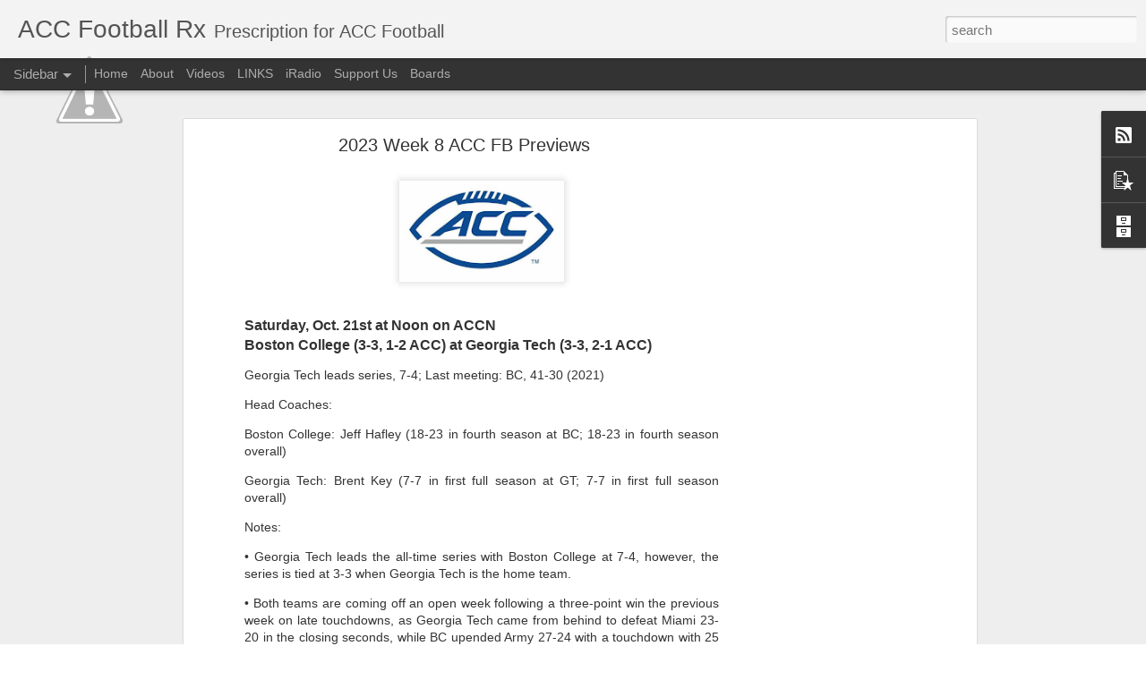

--- FILE ---
content_type: text/html; charset=UTF-8
request_url: https://accfootballrx.blogspot.com/2023/10/2023-week-8-acc-fb-previews.html
body_size: 5783
content:
<!DOCTYPE html>
<html class='v2' dir='ltr' lang='en' xmlns='http://www.w3.org/1999/xhtml' xmlns:b='http://www.google.com/2005/gml/b' xmlns:data='http://www.google.com/2005/gml/data' xmlns:expr='http://www.google.com/2005/gml/expr'>
<head>
<link href='https://www.blogger.com/static/v1/widgets/335934321-css_bundle_v2.css' rel='stylesheet' type='text/css'/>
<!-- Global site tag (gtag.js) - Google Analytics -->
<script async='async' src='https://www.googletagmanager.com/gtag/js?id=GA_MEASUREMENT_ID'></script>
<script>
  window.dataLayer = window.dataLayer || [];
  function gtag(){dataLayer.push(arguments);}
  gtag('js', new Date());

  gtag('config', 'GA_MEASUREMENT_ID');
</script>
<script async='async' src='//pagead2.googlesyndication.com/pagead/js/adsbygoogle.js'></script>
<script>
     (adsbygoogle = window.adsbygoogle || []).push({
          google_ad_client: "ca-pub-2618783288740119",
          enable_page_level_ads: true
     });
</script>
<meta content='text/html; charset=UTF-8' http-equiv='Content-Type'/>
<meta content='blogger' name='generator'/>
<link href='https://accfootballrx.blogspot.com/favicon.ico' rel='icon' type='image/x-icon'/>
<link href='https://accfootballrx.blogspot.com/2023/10/2023-week-8-acc-fb-previews.html' rel='canonical'/>
<link rel="alternate" type="application/atom+xml" title="ACC Football Rx - Atom" href="https://accfootballrx.blogspot.com/feeds/posts/default" />
<link rel="alternate" type="application/rss+xml" title="ACC Football Rx - RSS" href="https://accfootballrx.blogspot.com/feeds/posts/default?alt=rss" />
<link rel="service.post" type="application/atom+xml" title="ACC Football Rx - Atom" href="https://www.blogger.com/feeds/3702315927288362308/posts/default" />

<link rel="alternate" type="application/atom+xml" title="ACC Football Rx - Atom" href="https://accfootballrx.blogspot.com/feeds/5854886114862506744/comments/default" />
<!--Can't find substitution for tag [blog.ieCssRetrofitLinks]-->
<link href='https://blogger.googleusercontent.com/img/b/R29vZ2xl/AVvXsEgeo7Gz5C3NXO37c2fc2SfaJ4zcRG5QEzjBva_p61lWuJu07GAosDBaTrDoVHVp16l7uzoFLrZmAvaTfjKlx2FI-OEpwgc42tBh9MI7j37UQlsbomcaMhh5ric-plhsHLhrBW5LECPtODBqUxn2m4ifthi1rmq9K5x91tFrjFUD2WQD9dJ5kKiHIksiMyyI/w200-h123/ACC-4.png' rel='image_src'/>
<meta content='https://accfootballrx.blogspot.com/2023/10/2023-week-8-acc-fb-previews.html' property='og:url'/>
<meta content='2023 Week 8 ACC FB Previews' property='og:title'/>
<meta content='This blog is about ACC Football - past glory, what went wrong, and how to fix it and get back to the glory days again.' property='og:description'/>
<meta content='https://blogger.googleusercontent.com/img/b/R29vZ2xl/AVvXsEgeo7Gz5C3NXO37c2fc2SfaJ4zcRG5QEzjBva_p61lWuJu07GAosDBaTrDoVHVp16l7uzoFLrZmAvaTfjKlx2FI-OEpwgc42tBh9MI7j37UQlsbomcaMhh5ric-plhsHLhrBW5LECPtODBqUxn2m4ifthi1rmq9K5x91tFrjFUD2WQD9dJ5kKiHIksiMyyI/w1200-h630-p-k-no-nu/ACC-4.png' property='og:image'/>
<title>ACC Football Rx: 2023 Week 8 ACC FB Previews</title>
<meta content='!' name='fragment'/>
<meta content='dynamic' name='blogger-template'/>
<meta content='IE=9,chrome=1' http-equiv='X-UA-Compatible'/>
<meta content='initial-scale=1.0, maximum-scale=1.0, user-scalable=no, width=device-width' name='viewport'/>
<style id='page-skin-1' type='text/css'><!--
/*-----------------------------------------------
Blogger Template Style
Name: Dynamic Views
----------------------------------------------- */
/* Variable definitions
====================
<Variable name="keycolor" description="Main Color" type="color" default="#ffffff"
variants="#2b256f,#00b2b4,#4ba976,#696f00,#b38f00,#f07300,#d0422c,#f37a86,#7b5341"/>
<Group description="Page">
<Variable name="page.text.font" description="Font" type="font"
default="'Helvetica Neue Light', HelveticaNeue-Light, 'Helvetica Neue', Helvetica, Arial, sans-serif"/>
<Variable name="page.text.color" description="Text Color" type="color"
default="#333333" variants="#333333"/>
<Variable name="body.background.color" description="Background Color" type="color"
default="#EEEEEE"
variants="#dfdfea,#d9f4f4,#e4f2eb,#e9ead9,#f4eed9,#fdead9,#f8e3e0,#fdebed,#ebe5e3"/>
</Group>
<Variable name="body.background" description="Body Background" type="background"
color="#EEEEEE" default="$(color) none repeat scroll top left"/>
<Group description="Header">
<Variable name="header.background.color" description="Background Color" type="color"
default="#F3F3F3" variants="#F3F3F3"/>
</Group>
<Group description="Header Bar">
<Variable name="primary.color" description="Background Color" type="color"
default="#333333" variants="#2b256f,#00b2b4,#4ba976,#696f00,#b38f00,#f07300,#d0422c,#f37a86,#7b5341"/>
<Variable name="menu.font" description="Font" type="font"
default="'Helvetica Neue Light', HelveticaNeue-Light, 'Helvetica Neue', Helvetica, Arial, sans-serif"/>
<Variable name="menu.text.color" description="Text Color" type="color"
default="#FFFFFF" variants="#FFFFFF"/>
</Group>
<Group description="Links">
<Variable name="link.font" description="Link Text" type="font"
default="'Helvetica Neue Light', HelveticaNeue-Light, 'Helvetica Neue', Helvetica, Arial, sans-serif"/>
<Variable name="link.color" description="Link Color" type="color"
default="#009EB8"
variants="#2b256f,#00b2b4,#4ba976,#696f00,#b38f00,#f07300,#d0422c,#f37a86,#7b5341"/>
<Variable name="link.hover.color" description="Link Hover Color" type="color"
default="#009EB8"
variants="#2b256f,#00b2b4,#4ba976,#696f00,#b38f00,#f07300,#d0422c,#f37a86,#7b5341"/>
<Variable name="link.visited.color" description="Link Visited Color" type="color"
default="#009EB8"
variants="#2b256f,#00b2b4,#4ba976,#696f00,#b38f00,#f07300,#d0422c,#f37a86,#7b5341"/>
</Group>
<Group description="Blog Title">
<Variable name="blog.title.font" description="Font" type="font"
default="'Helvetica Neue Light', HelveticaNeue-Light, 'Helvetica Neue', Helvetica, Arial, sans-serif"/>
<Variable name="blog.title.color" description="Color" type="color"
default="#555555" variants="#555555"/>
</Group>
<Group description="Blog Description">
<Variable name="blog.description.font" description="Font" type="font"
default="'Helvetica Neue Light', HelveticaNeue-Light, 'Helvetica Neue', Helvetica, Arial, sans-serif"/>
<Variable name="blog.description.color" description="Color" type="color"
default="#555555" variants="#555555"/>
</Group>
<Group description="Post Title">
<Variable name="post.title.font" description="Font" type="font"
default="'Helvetica Neue Light', HelveticaNeue-Light, 'Helvetica Neue', Helvetica, Arial, sans-serif"/>
<Variable name="post.title.color" description="Color" type="color"
default="#333333" variants="#333333"/>
</Group>
<Group description="Date Ribbon">
<Variable name="ribbon.color" description="Color" type="color"
default="#666666" variants="#2b256f,#00b2b4,#4ba976,#696f00,#b38f00,#f07300,#d0422c,#f37a86,#7b5341"/>
<Variable name="ribbon.hover.color" description="Hover Color" type="color"
default="#AD3A2B" variants="#AD3A2B"/>
</Group>
<Variable name="blitzview" description="Initial view type" type="string" default="sidebar"/>
*/
/* BEGIN CUT */
{
"font:Text": "'Helvetica Neue Light', HelveticaNeue-Light, 'Helvetica Neue', Helvetica, Arial, sans-serif",
"color:Text": "#333333",
"image:Background": "#EEEEEE url(//4.bp.blogspot.com/-2TrCAyR1gNA/UCE4_NOwt0I/AAAAAAAAAxc/Ve0YVfn9s4g/s0/ACCFootballRxLogo%255Bsm%255D.jpg) no-repeat scroll top left",
"color:Background": "#EEEEEE",
"color:Header Background": "#F3F3F3",
"color:Primary": "#333333",
"color:Menu Text": "#FFFFFF",
"font:Menu": "'Helvetica Neue Light', HelveticaNeue-Light, 'Helvetica Neue', Helvetica, Arial, sans-serif",
"font:Link": "'Helvetica Neue Light', HelveticaNeue-Light, 'Helvetica Neue', Helvetica, Arial, sans-serif",
"color:Link": "#009EB8",
"color:Link Visited": "#009EB8",
"color:Link Hover": "#009EB8",
"font:Blog Title": "normal bold 100% Impact, sans-serif",
"color:Blog Title": "#555555",
"font:Blog Description": "normal normal 8px 'Helvetica Neue Light', HelveticaNeue-Light, 'Helvetica Neue', Helvetica, Arial, sans-serif",
"color:Blog Description": "#555555",
"font:Post Title": "'Helvetica Neue Light', HelveticaNeue-Light, 'Helvetica Neue', Helvetica, Arial, sans-serif",
"color:Post Title": "#333333",
"color:Ribbon": "#666666",
"color:Ribbon Hover": "#AD3A2B",
"view": "sidebar"
}
/* END CUT */
.post-body img, .post-body .tr-caption-container, .ss, .Profile img, .Image img,
.BlogList .item-thumbnail img {
padding: none !important;
border: none !important;
background: none !important;
-moz-box-shadow: 0px 0px 0px transparent !important;
-webkit-box-shadow: 0px 0px 0px transparent !important;
box-shadow: 0px 0px 0px transparent !important;
}
--></style>
<style id='template-skin-1' type='text/css'><!--
body {
min-width: 960px;
}
.column-center-outer {
margin-top: 46px;
}
.content-outer, .content-fauxcolumn-outer, .region-inner {
min-width: 960px;
max-width: 960px;
_width: 960px;
}
.main-inner .columns {
padding-left: 0;
padding-right: 310px;
}
.main-inner .fauxcolumn-center-outer {
left: 0;
right: 310px;
/* IE6 does not respect left and right together */
_width: expression(this.parentNode.offsetWidth -
parseInt("0") -
parseInt("310px") + 'px');
}
.main-inner .fauxcolumn-left-outer {
width: 0;
}
.main-inner .fauxcolumn-right-outer {
width: 310px;
}
.main-inner .column-left-outer {
width: 0;
right: 100%;
margin-left: -0;
}
.main-inner .column-right-outer {
width: 310px;
margin-right: -310px;
}
#layout {
min-width: 0;
}
#layout .content-outer {
min-width: 0;
width: 800px;
}
#layout .region-inner {
min-width: 0;
width: auto;
}
--></style>
<script src='//www.blogblog.com/dynamicviews/89095fe91e92b36b/js/thirdparty/jquery.js' type='text/javascript'></script>
<script src='//www.blogblog.com/dynamicviews/89095fe91e92b36b/js/thirdparty/jquery-mousewheel.js' type='text/javascript'></script>
<script src='//www.blogblog.com/dynamicviews/89095fe91e92b36b/js/common.js' type='text/javascript'></script>
<script src='//www.blogblog.com/dynamicviews/89095fe91e92b36b/js/sidebar.js' type='text/javascript'></script>
<script src='//www.blogblog.com/dynamicviews/89095fe91e92b36b/js/gadgets.js' type='text/javascript'></script>
<script src='//www.blogblog.com/dynamicviews/4224c15c4e7c9321/js/comments.js'></script>
<link href='//cdnjs.cloudflare.com/ajax/libs/cookieconsent2/3.1.0/cookieconsent.min.css' rel='stylesheet' type='text/css'/>
<script src='//cdnjs.cloudflare.com/ajax/libs/cookieconsent2/3.1.0/cookieconsent.min.js'></script>
<script>
window.addEventListener("load", function(){
window.cookieconsent.initialise({
  "palette": {
    "popup": {
      "background": "#000"
    },
    "button": {
      "background": "#f1d600"
    }
  },
  "position": "top",
  "content": {
    "href": "https://policies.google.com/technologies/partner-sites"
  }
})});
</script>
<script async='async' src='https://pagead2.googlesyndication.com/pagead/js/adsbygoogle.js'></script>
<script>
     (adsbygoogle = window.adsbygoogle || []).push({
          google_ad_client: "null",
          enable_page_level_ads: true
     });
</script>
<link href='https://www.blogger.com/dyn-css/authorization.css?targetBlogID=3702315927288362308&amp;zx=a42ce675-7609-4dd6-909f-5ad17593ea58' media='none' onload='if(media!=&#39;all&#39;)media=&#39;all&#39;' rel='stylesheet'/><noscript><link href='https://www.blogger.com/dyn-css/authorization.css?targetBlogID=3702315927288362308&amp;zx=a42ce675-7609-4dd6-909f-5ad17593ea58' rel='stylesheet'/></noscript>
<meta name='google-adsense-platform-account' content='ca-host-pub-1556223355139109'/>
<meta name='google-adsense-platform-domain' content='blogspot.com'/>

<!-- data-ad-client=ca-pub-2618783288740119 -->

</head>
<body class='variant-sidebar'>
<div class='content'>
<div class='content-outer'>
<div class='fauxborder-left content-fauxborder-left'>
<div class='content-inner'>
<div class='main-outer'>
<div class='fauxborder-left main-fauxborder-left'>
<div class='region-inner main-inner'>
<div class='columns fauxcolumns'>
<div class='column-center-outer'>
<div class='column-center-inner'>
<div class='main section' id='main'>
</div>
</div>
</div>
<div class='column-right-outer'>
<div class='column-right-inner'>
<aside>
<div class='sidebar section' id='sidebar-right-1'>
</div>
</aside>
</div>
</div>
<div style='clear: both'></div>
</div>
</div>
</div>
</div>
</div>
</div>
</div>
</div>
<script language='javascript' type='text/javascript'>
      window.onload = function() {
        blogger.ui().configure().view();
      };
    </script>
<script async='async' src='//pagead2.googlesyndication.com/pagead/js/adsbygoogle.js'></script>
<ins class='adsbygoogle' data-ad-client='ca-pub-2618783288740119' data-ad-format='autorelaxed' data-ad-slot='1927032173' style='display:block'></ins>
<script>
     (adsbygoogle = window.adsbygoogle || []).push({});
    </script>

<script type="text/javascript" src="https://www.blogger.com/static/v1/widgets/2028843038-widgets.js"></script>
<script type='text/javascript'>
window['__wavt'] = 'AOuZoY51Cs2RW09w3cgzzBm2KAn8SqOJkg:1769707734006';_WidgetManager._Init('//www.blogger.com/rearrange?blogID\x3d3702315927288362308','//accfootballrx.blogspot.com/2023/10/2023-week-8-acc-fb-previews.html','3702315927288362308');
_WidgetManager._SetDataContext([{'name': 'blog', 'data': {'blogId': '3702315927288362308', 'title': 'ACC Football Rx', 'url': 'https://accfootballrx.blogspot.com/2023/10/2023-week-8-acc-fb-previews.html', 'canonicalUrl': 'https://accfootballrx.blogspot.com/2023/10/2023-week-8-acc-fb-previews.html', 'homepageUrl': 'https://accfootballrx.blogspot.com/', 'searchUrl': 'https://accfootballrx.blogspot.com/search', 'canonicalHomepageUrl': 'https://accfootballrx.blogspot.com/', 'blogspotFaviconUrl': 'https://accfootballrx.blogspot.com/favicon.ico', 'bloggerUrl': 'https://www.blogger.com', 'hasCustomDomain': false, 'httpsEnabled': true, 'enabledCommentProfileImages': true, 'gPlusViewType': 'FILTERED_POSTMOD', 'adultContent': false, 'analyticsAccountNumber': '', 'encoding': 'UTF-8', 'locale': 'en', 'localeUnderscoreDelimited': 'en', 'languageDirection': 'ltr', 'isPrivate': false, 'isMobile': false, 'isMobileRequest': false, 'mobileClass': '', 'isPrivateBlog': false, 'isDynamicViewsAvailable': true, 'feedLinks': '\x3clink rel\x3d\x22alternate\x22 type\x3d\x22application/atom+xml\x22 title\x3d\x22ACC Football Rx - Atom\x22 href\x3d\x22https://accfootballrx.blogspot.com/feeds/posts/default\x22 /\x3e\n\x3clink rel\x3d\x22alternate\x22 type\x3d\x22application/rss+xml\x22 title\x3d\x22ACC Football Rx - RSS\x22 href\x3d\x22https://accfootballrx.blogspot.com/feeds/posts/default?alt\x3drss\x22 /\x3e\n\x3clink rel\x3d\x22service.post\x22 type\x3d\x22application/atom+xml\x22 title\x3d\x22ACC Football Rx - Atom\x22 href\x3d\x22https://www.blogger.com/feeds/3702315927288362308/posts/default\x22 /\x3e\n\n\x3clink rel\x3d\x22alternate\x22 type\x3d\x22application/atom+xml\x22 title\x3d\x22ACC Football Rx - Atom\x22 href\x3d\x22https://accfootballrx.blogspot.com/feeds/5854886114862506744/comments/default\x22 /\x3e\n', 'meTag': '', 'adsenseClientId': 'ca-pub-2618783288740119', 'adsenseHostId': 'ca-host-pub-1556223355139109', 'adsenseHasAds': true, 'adsenseAutoAds': false, 'boqCommentIframeForm': true, 'loginRedirectParam': '', 'view': '', 'dynamicViewsCommentsSrc': '//www.blogblog.com/dynamicviews/4224c15c4e7c9321/js/comments.js', 'dynamicViewsScriptSrc': '//www.blogblog.com/dynamicviews/89095fe91e92b36b', 'plusOneApiSrc': 'https://apis.google.com/js/platform.js', 'disableGComments': true, 'interstitialAccepted': false, 'sharing': {'platforms': [{'name': 'Get link', 'key': 'link', 'shareMessage': 'Get link', 'target': ''}, {'name': 'Facebook', 'key': 'facebook', 'shareMessage': 'Share to Facebook', 'target': 'facebook'}, {'name': 'BlogThis!', 'key': 'blogThis', 'shareMessage': 'BlogThis!', 'target': 'blog'}, {'name': 'X', 'key': 'twitter', 'shareMessage': 'Share to X', 'target': 'twitter'}, {'name': 'Pinterest', 'key': 'pinterest', 'shareMessage': 'Share to Pinterest', 'target': 'pinterest'}, {'name': 'Email', 'key': 'email', 'shareMessage': 'Email', 'target': 'email'}], 'disableGooglePlus': true, 'googlePlusShareButtonWidth': 0, 'googlePlusBootstrap': '\x3cscript type\x3d\x22text/javascript\x22\x3ewindow.___gcfg \x3d {\x27lang\x27: \x27en\x27};\x3c/script\x3e'}, 'hasCustomJumpLinkMessage': false, 'jumpLinkMessage': 'Read more', 'pageType': 'item', 'postId': '5854886114862506744', 'postImageThumbnailUrl': 'https://blogger.googleusercontent.com/img/b/R29vZ2xl/AVvXsEgeo7Gz5C3NXO37c2fc2SfaJ4zcRG5QEzjBva_p61lWuJu07GAosDBaTrDoVHVp16l7uzoFLrZmAvaTfjKlx2FI-OEpwgc42tBh9MI7j37UQlsbomcaMhh5ric-plhsHLhrBW5LECPtODBqUxn2m4ifthi1rmq9K5x91tFrjFUD2WQD9dJ5kKiHIksiMyyI/s72-w200-c-h123/ACC-4.png', 'postImageUrl': 'https://blogger.googleusercontent.com/img/b/R29vZ2xl/AVvXsEgeo7Gz5C3NXO37c2fc2SfaJ4zcRG5QEzjBva_p61lWuJu07GAosDBaTrDoVHVp16l7uzoFLrZmAvaTfjKlx2FI-OEpwgc42tBh9MI7j37UQlsbomcaMhh5ric-plhsHLhrBW5LECPtODBqUxn2m4ifthi1rmq9K5x91tFrjFUD2WQD9dJ5kKiHIksiMyyI/w200-h123/ACC-4.png', 'pageName': '2023 Week 8 ACC FB Previews', 'pageTitle': 'ACC Football Rx: 2023 Week 8 ACC FB Previews', 'metaDescription': ''}}, {'name': 'features', 'data': {}}, {'name': 'messages', 'data': {'edit': 'Edit', 'linkCopiedToClipboard': 'Link copied to clipboard!', 'ok': 'Ok', 'postLink': 'Post Link'}}, {'name': 'skin', 'data': {'vars': {'link_color': '#009EB8', 'post_title_color': '#333333', 'blog_description_font': 'normal normal 8px \x27Helvetica Neue Light\x27, HelveticaNeue-Light, \x27Helvetica Neue\x27, Helvetica, Arial, sans-serif', 'body_background_color': '#EEEEEE', 'ribbon_color': '#666666', 'body_background': '#EEEEEE url(http://4.bp.blogspot.com/-2TrCAyR1gNA/UCE4_NOwt0I/AAAAAAAAAxc/Ve0YVfn9s4g/s0/ACCFootballRxLogo%255Bsm%255D.jpg) no-repeat scroll top left', 'blitzview': 'sidebar', 'link_visited_color': '#009EB8', 'link_hover_color': '#009EB8', 'header_background_color': '#F3F3F3', 'keycolor': '#ffffff', 'page_text_font': '\x27Helvetica Neue Light\x27, HelveticaNeue-Light, \x27Helvetica Neue\x27, Helvetica, Arial, sans-serif', 'blog_title_color': '#555555', 'ribbon_hover_color': '#AD3A2B', 'blog_title_font': 'normal bold 100% Impact, sans-serif', 'link_font': '\x27Helvetica Neue Light\x27, HelveticaNeue-Light, \x27Helvetica Neue\x27, Helvetica, Arial, sans-serif', 'menu_font': '\x27Helvetica Neue Light\x27, HelveticaNeue-Light, \x27Helvetica Neue\x27, Helvetica, Arial, sans-serif', 'primary_color': '#333333', 'page_text_color': '#333333', 'post_title_font': '\x27Helvetica Neue Light\x27, HelveticaNeue-Light, \x27Helvetica Neue\x27, Helvetica, Arial, sans-serif', 'blog_description_color': '#555555', 'menu_text_color': '#FFFFFF'}, 'override': '.post-body img, .post-body .tr-caption-container, .ss, .Profile img, .Image img,\n.BlogList .item-thumbnail img {\n  padding: none !important;\n  border: none !important;\n  background: none !important;\n  -moz-box-shadow: 0px 0px 0px transparent !important;\n  -webkit-box-shadow: 0px 0px 0px transparent !important;\n  box-shadow: 0px 0px 0px transparent !important;\n}', 'url': 'blitz.css'}}, {'name': 'template', 'data': {'name': 'custom', 'localizedName': 'Custom', 'isResponsive': false, 'isAlternateRendering': false, 'isCustom': true, 'variant': 'sidebar', 'variantId': 'sidebar'}}, {'name': 'view', 'data': {'classic': {'name': 'classic', 'url': '?view\x3dclassic'}, 'flipcard': {'name': 'flipcard', 'url': '?view\x3dflipcard'}, 'magazine': {'name': 'magazine', 'url': '?view\x3dmagazine'}, 'mosaic': {'name': 'mosaic', 'url': '?view\x3dmosaic'}, 'sidebar': {'name': 'sidebar', 'url': '?view\x3dsidebar'}, 'snapshot': {'name': 'snapshot', 'url': '?view\x3dsnapshot'}, 'timeslide': {'name': 'timeslide', 'url': '?view\x3dtimeslide'}, 'isMobile': false, 'title': '2023 Week 8 ACC FB Previews', 'description': 'This blog is about ACC Football - past glory, what went wrong, and how to fix it and get back to the glory days again.', 'featuredImage': 'https://blogger.googleusercontent.com/img/b/R29vZ2xl/AVvXsEgeo7Gz5C3NXO37c2fc2SfaJ4zcRG5QEzjBva_p61lWuJu07GAosDBaTrDoVHVp16l7uzoFLrZmAvaTfjKlx2FI-OEpwgc42tBh9MI7j37UQlsbomcaMhh5ric-plhsHLhrBW5LECPtODBqUxn2m4ifthi1rmq9K5x91tFrjFUD2WQD9dJ5kKiHIksiMyyI/w200-h123/ACC-4.png', 'url': 'https://accfootballrx.blogspot.com/2023/10/2023-week-8-acc-fb-previews.html', 'type': 'item', 'isSingleItem': true, 'isMultipleItems': false, 'isError': false, 'isPage': false, 'isPost': true, 'isHomepage': false, 'isArchive': false, 'isLabelSearch': false, 'postId': 5854886114862506744}}]);
_WidgetManager._RegisterWidget('_BlogView', new _WidgetInfo('Blog1', 'main', document.getElementById('Blog1'), {'cmtInteractionsEnabled': false}, 'displayModeFull'));
_WidgetManager._RegisterWidget('_ContactFormView', new _WidgetInfo('ContactForm2', 'sidebar-right-1', document.getElementById('ContactForm2'), {'contactFormMessageSendingMsg': 'Sending...', 'contactFormMessageSentMsg': 'Your message has been sent.', 'contactFormMessageNotSentMsg': 'Message could not be sent. Please try again later.', 'contactFormInvalidEmailMsg': 'A valid email address is required.', 'contactFormEmptyMessageMsg': 'Message field cannot be empty.', 'title': 'Contact Form', 'blogId': '3702315927288362308', 'contactFormNameMsg': 'Name', 'contactFormEmailMsg': 'Email', 'contactFormMessageMsg': 'Message', 'contactFormSendMsg': 'Send', 'contactFormToken': 'AOuZoY5NQaAEd83oO4QWVa8LQ07jSWKJxA:1769707734006', 'submitUrl': 'https://www.blogger.com/contact-form.do'}, 'displayModeFull'));
_WidgetManager._RegisterWidget('_SubscribeView', new _WidgetInfo('Subscribe1', 'sidebar-right-1', document.getElementById('Subscribe1'), {}, 'displayModeFull'));
_WidgetManager._RegisterWidget('_AdSenseView', new _WidgetInfo('AdSense1', 'sidebar-right-1', document.getElementById('AdSense1'), {}, 'displayModeFull'));
_WidgetManager._RegisterWidget('_PopularPostsView', new _WidgetInfo('PopularPosts1', 'sidebar-right-1', document.getElementById('PopularPosts1'), {}, 'displayModeFull'));
_WidgetManager._RegisterWidget('_NavbarView', new _WidgetInfo('Navbar1', 'sidebar-right-1', document.getElementById('Navbar1'), {}, 'displayModeFull'));
_WidgetManager._RegisterWidget('_PageListView', new _WidgetInfo('PageList1', 'sidebar-right-1', document.getElementById('PageList1'), {'title': 'Pages', 'links': [{'isCurrentPage': false, 'href': 'https://accfootballrx.blogspot.com/', 'title': 'Home'}, {'isCurrentPage': false, 'href': 'https://accfootballrx.blogspot.com/p/about.html', 'id': '8626367820508737986', 'title': 'About'}, {'isCurrentPage': false, 'href': 'https://accfootballrx.blogspot.com/p/videos.html', 'id': '3557914107696218214', 'title': 'Videos'}, {'isCurrentPage': false, 'href': 'https://accfootballrx.blogspot.com/p/links.html', 'id': '7051440339826672641', 'title': 'LINKS'}, {'isCurrentPage': false, 'href': 'https://accfootballrx.blogspot.com/p/radio-online.html', 'id': '7074556738633128109', 'title': 'iRadio'}, {'isCurrentPage': false, 'href': 'https://accfootballrx.blogspot.com/p/support-this-site.html', 'id': '7164150016775703903', 'title': 'Support Us'}, {'isCurrentPage': false, 'href': 'https://accfootballrx.blogspot.com/p/teams.html', 'id': '5069889894121075421', 'title': 'Boards'}], 'mobile': false, 'showPlaceholder': true, 'hasCurrentPage': false}, 'displayModeFull'));
_WidgetManager._RegisterWidget('_BlogSearchView', new _WidgetInfo('BlogSearch1', 'sidebar-right-1', document.getElementById('BlogSearch1'), {}, 'displayModeFull'));
_WidgetManager._RegisterWidget('_HeaderView', new _WidgetInfo('Header1', 'sidebar-right-1', document.getElementById('Header1'), {}, 'displayModeFull'));
_WidgetManager._RegisterWidget('_BlogArchiveView', new _WidgetInfo('BlogArchive1', 'sidebar-right-1', document.getElementById('BlogArchive1'), {'languageDirection': 'ltr', 'loadingMessage': 'Loading\x26hellip;'}, 'displayModeFull'));
_WidgetManager._RegisterWidget('_AttributionView', new _WidgetInfo('Attribution1', 'sidebar-right-1', document.getElementById('Attribution1'), {}, 'displayModeFull'));
</script>
</body>
</html>

--- FILE ---
content_type: text/html; charset=utf-8
request_url: https://www.google.com/recaptcha/api2/aframe
body_size: 267
content:
<!DOCTYPE HTML><html><head><meta http-equiv="content-type" content="text/html; charset=UTF-8"></head><body><script nonce="8T8dC8SX4ul7JAOqePzYvg">/** Anti-fraud and anti-abuse applications only. See google.com/recaptcha */ try{var clients={'sodar':'https://pagead2.googlesyndication.com/pagead/sodar?'};window.addEventListener("message",function(a){try{if(a.source===window.parent){var b=JSON.parse(a.data);var c=clients[b['id']];if(c){var d=document.createElement('img');d.src=c+b['params']+'&rc='+(localStorage.getItem("rc::a")?sessionStorage.getItem("rc::b"):"");window.document.body.appendChild(d);sessionStorage.setItem("rc::e",parseInt(sessionStorage.getItem("rc::e")||0)+1);localStorage.setItem("rc::h",'1769707737092');}}}catch(b){}});window.parent.postMessage("_grecaptcha_ready", "*");}catch(b){}</script></body></html>

--- FILE ---
content_type: text/javascript; charset=UTF-8
request_url: https://accfootballrx.blogspot.com/?v=0&action=initial&widgetId=Attribution1&responseType=js&xssi_token=AOuZoY51Cs2RW09w3cgzzBm2KAn8SqOJkg%3A1769707734006
body_size: -34
content:
try {
_WidgetManager._HandleControllerResult('Attribution1', 'initial',{'attribution': 'Copyright (c) 2012-25 ACCFootballRx.blogspot.com. Dynamic Views theme. Powered by \x3ca href\x3d\x27https://www.blogger.com\x27 target\x3d\x27_blank\x27\x3eBlogger\x3c/a\x3e.'});
} catch (e) {
  if (typeof log != 'undefined') {
    log('HandleControllerResult failed: ' + e);
  }
}


--- FILE ---
content_type: text/javascript; charset=UTF-8
request_url: https://accfootballrx.blogspot.com/?v=0&action=initial&widgetId=PopularPosts1&responseType=js&xssi_token=AOuZoY51Cs2RW09w3cgzzBm2KAn8SqOJkg%3A1769707734006
body_size: 3020
content:
try {
_WidgetManager._HandleControllerResult('PopularPosts1', 'initial',{'title': 'Popular Posts', 'showSnippets': true, 'showThumbnails': true, 'thumbnailSize': 72, 'showAuthor': false, 'showDate': false, 'posts': [{'id': '2220582653237250246', 'title': 'Links, News and Rumors 2026 Jan 27', 'href': 'https://accfootballrx.blogspot.com/2026/01/links-news-and-rumors-2026-jan-27.html', 'snippet': 'From the \x26quot;Until Saturday\x26quot; email of Jan. 27, 2026: USC\x26#39;s surprising first Super Bowl QB As of January 2026, no USC quarterback ...', 'thumbnail': 'https://blogger.googleusercontent.com/img/b/R29vZ2xl/[base64]/s72-w320-c-h30/Link(S).GIF', 'featuredImage': 'https://blogger.googleusercontent.com/img/b/R29vZ2xl/[base64]/w320-h30/Link(S).GIF'}, {'id': '7839331766545801125', 'title': 'OT: P4 Schools Ranked by Land Acreage', 'href': 'https://accfootballrx.blogspot.com/2026/01/ot-p4-schools-ranked-by-land-acreage.html', 'snippet': '   Have you ever wondered what it would look to rank colleges by acreage? Yeah,   me neither... but somebody did, and this is a peek at what...', 'thumbnail': 'https://blogger.googleusercontent.com/img/b/R29vZ2xl/AVvXsEifPIS5eC-aE7Osz1tvAzSza6O_tri32w0ed0Tyldsijorm6BDYLBmDUfX_DuOtNIVzmICbL4xttjLKnlu0xc0YMgW-sca6q1v_o4RGODZPdf7k_8KwfZrAZ5alYgtw3SP4F4sN0w8_xaJyz9Whw_Dh6wI6i1zvD_MyvEyDvmhWOHwe9lVgMxw6Nv4hDi9H/s72-w320-c-h191/WhereFootballPlayersCallHome.png', 'featuredImage': 'https://blogger.googleusercontent.com/img/b/R29vZ2xl/AVvXsEifPIS5eC-aE7Osz1tvAzSza6O_tri32w0ed0Tyldsijorm6BDYLBmDUfX_DuOtNIVzmICbL4xttjLKnlu0xc0YMgW-sca6q1v_o4RGODZPdf7k_8KwfZrAZ5alYgtw3SP4F4sN0w8_xaJyz9Whw_Dh6wI6i1zvD_MyvEyDvmhWOHwe9lVgMxw6Nv4hDi9H/w320-h191/WhereFootballPlayersCallHome.png'}, {'id': '3495267829272895964', 'title': 'ACC Points of Pride 2026 Jan 23', 'href': 'https://accfootballrx.blogspot.com/2026/01/acc-points-of-pride-2026-jan-23.html', 'snippet': 'From the ACC release: ACCOMPLISHING GREATNESS The ACC has won 31 NCAA team titles since the 2021-22 season, the most of any conference in it...', 'thumbnail': 'https://blogger.googleusercontent.com/img/b/R29vZ2xl/AVvXsEjgdcXggIUr_bXqaz80RmjCAoMiUJj-Qf-tqi7eVwMsqAAih9REdUGoo0Br6w6kAvAr6cb2bl6cYmukhMGO-A148jF-Y65FY_ai6ofIHJGVz8OqGMua1XD2VZ1yDHpXgiS8dTUmei2NImriCrMZ6cN7BUhZm_j5Q1GiDQ-nn9MKRPJEMC6zvCgnv074lZ-E/s72-c/ACC!.png', 'featuredImage': 'https://blogger.googleusercontent.com/img/b/R29vZ2xl/AVvXsEjgdcXggIUr_bXqaz80RmjCAoMiUJj-Qf-tqi7eVwMsqAAih9REdUGoo0Br6w6kAvAr6cb2bl6cYmukhMGO-A148jF-Y65FY_ai6ofIHJGVz8OqGMua1XD2VZ1yDHpXgiS8dTUmei2NImriCrMZ6cN7BUhZm_j5Q1GiDQ-nn9MKRPJEMC6zvCgnv074lZ-E/s16000/ACC!.png'}, {'id': '4317370384255790091', 'title': '2026 ACC Football Schedule Release', 'href': 'https://accfootballrx.blogspot.com/2026/01/2026-acc-football-schedule-release.html', 'snippet': 'For Immediate Release, Monday, January 26, 2026      ACC Unveils 2026 Football Schedule      CHARLOTTE, N.C. (theACC.com) \u2013 The Atlantic Coa...', 'thumbnail': 'https://blogger.googleusercontent.com/img/b/R29vZ2xl/AVvXsEhLHywzIOBnt2HMFDhpEcaPgvsmxepRwNQ-_I5viuy5cWiLLkuMtjvvCOogIfaEiYat6pK-yBWdS-UemFnbbrAz41I3dhS988mVWd5bvt5zO99BUQXq-O9LuUnIp0vzy-ukOdtEMJHvm7w80sbZHVJMdGRIF1OHM8SqW2y3lNmYFxMk6H7ytPdJvtKm3Wsz/s72-w320-c-h197/ACC-4.png', 'featuredImage': 'https://blogger.googleusercontent.com/img/b/R29vZ2xl/AVvXsEhLHywzIOBnt2HMFDhpEcaPgvsmxepRwNQ-_I5viuy5cWiLLkuMtjvvCOogIfaEiYat6pK-yBWdS-UemFnbbrAz41I3dhS988mVWd5bvt5zO99BUQXq-O9LuUnIp0vzy-ukOdtEMJHvm7w80sbZHVJMdGRIF1OHM8SqW2y3lNmYFxMk6H7ytPdJvtKm3Wsz/w320-h197/ACC-4.png'}, {'id': '2449514910412618655', 'title': '3 Way-too-early 2026 Preseason Rankings', 'href': 'https://accfootballrx.blogspot.com/2026/01/3-way-too-early-2026-preseason-rankings.html', 'snippet': 'I\x26#39;ll comment on the Final AP Top 25 a little later, after I\x26#39;ve had a chance to better understand why there are only 2 ACC teams rank...', 'thumbnail': 'https://blogger.googleusercontent.com/img/b/R29vZ2xl/AVvXsEh8_CPrkc8EzQQCAjHl1JEphBee26YdoBtHLa2MbOdxlBfKqLM-2P9T0wl8fwGXEIJbMY76cO_kyqk62-18MDNvfmLuVHovm75Nr75NiJwqDdEvQMhPQH_2kHu6KiCmC3eUSennblW3pN11HXduZV63FLhA0QKfykJoTMNz3wIlGe-_cPHARFuVWauzFYol/s72-c/crystalball.jpeg', 'featuredImage': 'https://blogger.googleusercontent.com/img/b/R29vZ2xl/AVvXsEh8_CPrkc8EzQQCAjHl1JEphBee26YdoBtHLa2MbOdxlBfKqLM-2P9T0wl8fwGXEIJbMY76cO_kyqk62-18MDNvfmLuVHovm75Nr75NiJwqDdEvQMhPQH_2kHu6KiCmC3eUSennblW3pN11HXduZV63FLhA0QKfykJoTMNz3wIlGe-_cPHARFuVWauzFYol/s16000/crystalball.jpeg'}, {'id': '8043091978211961749', 'title': '2026 Labor Day Weekend', 'href': 'https://accfootballrx.blogspot.com/2026/01/2026-labor-day-weekend.html', 'snippet': 'For Immediate Release, Wednesday, January 28, 2026 ACC Headlines College Football\u2019s Labor Day Weekend with Blockbuster Contests CHARLOTTE, N...', 'thumbnail': 'https://blogger.googleusercontent.com/img/b/R29vZ2xl/AVvXsEj3oVw1o-TpO-KfVg-o30rUHj8sSknNqglsIx6c8S-2n8GRgYtsVUQs05gzqewd7H5MGkh1Gox-qNiChjw45wwRc3r0PE5CfUy_gQJYEcSX1bIqMtdrosPMQAbBwq8-YM5AFseIHLQcVQf0/s72-c/LaborDay.png', 'featuredImage': 'https://blogger.googleusercontent.com/img/b/R29vZ2xl/AVvXsEj3oVw1o-TpO-KfVg-o30rUHj8sSknNqglsIx6c8S-2n8GRgYtsVUQs05gzqewd7H5MGkh1Gox-qNiChjw45wwRc3r0PE5CfUy_gQJYEcSX1bIqMtdrosPMQAbBwq8-YM5AFseIHLQcVQf0/s16000/LaborDay.png'}, {'id': '6053231470132630901', 'title': 'Fall 2025 Director\x27s Cup Standings', 'href': 'https://accfootballrx.blogspot.com/2026/01/fall-2025-directors-cup-standings.html', 'snippet': 'For Immediate Release, Thursday, January 22, 2026 \ufeffACC Leads All Conferences in 2025-26 LEARFIELD Directors\u2019 Cup Fall Standings CHARLOTTE, N...', 'thumbnail': 'https://blogger.googleusercontent.com/img/b/R29vZ2xl/AVvXsEhoVMgGkDEq-6E0YTw31eDpycHI0oZ0KJf6mqS-64Zf9Pi6aDyuJ8ASjyLjvUyhhzgMqYk1C1AvaQlbfjjZM7pjrkxteKbxgpgMoZIioKHQBZhNepCNQSRAAtVV-EZ_TNRiWLWbmima9Mwa7F98zZfn2WDx61bYoUJNNqiB9WQyj9ScfofhEUSzz8u5RADh/s72-c/DirectorsCup.png', 'featuredImage': 'https://blogger.googleusercontent.com/img/b/R29vZ2xl/AVvXsEhoVMgGkDEq-6E0YTw31eDpycHI0oZ0KJf6mqS-64Zf9Pi6aDyuJ8ASjyLjvUyhhzgMqYk1C1AvaQlbfjjZM7pjrkxteKbxgpgMoZIioKHQBZhNepCNQSRAAtVV-EZ_TNRiWLWbmima9Mwa7F98zZfn2WDx61bYoUJNNqiB9WQyj9ScfofhEUSzz8u5RADh/s16000/DirectorsCup.png'}, {'id': '723196861276805041', 'title': 'What does the 2026 Big XII Schedule Reveal?', 'href': 'https://accfootballrx.blogspot.com/2026/01/what-does-2026-big-xii-schedule-reveal.html', 'snippet': '    Based on statements published in ESPN\x26#39;s\xa0 2026 Big XII Schedule Released :      The Big XII Conference released their 2026 football s...', 'thumbnail': 'https://blogger.googleusercontent.com/img/b/R29vZ2xl/AVvXsEisruyxRFb7XzKHm5ASddmLcFSYCSkc_2dhMzrVMGL9vpilX-ARe2l6Ovyd-408qh1yw6YsIdtgj3Sf-ZfQv2BUnDit3Irp7p3FZqwR1bDTVxRIq5Yuq7pCRBEX7LGXgcYn3OZYR0DzGJsDKUrvfz7tCwIb2tgmKPg7yFDrIKP1YJHQhisc1f-eCOBMJU_T/s72-c/BigXII_FadingAway.gif', 'featuredImage': 'https://blogger.googleusercontent.com/img/b/R29vZ2xl/AVvXsEisruyxRFb7XzKHm5ASddmLcFSYCSkc_2dhMzrVMGL9vpilX-ARe2l6Ovyd-408qh1yw6YsIdtgj3Sf-ZfQv2BUnDit3Irp7p3FZqwR1bDTVxRIq5Yuq7pCRBEX7LGXgcYn3OZYR0DzGJsDKUrvfz7tCwIb2tgmKPg7yFDrIKP1YJHQhisc1f-eCOBMJU_T/s16000/BigXII_FadingAway.gif'}, {'id': '8143898762708563265', 'title': 'Most Top 10 Finishes All-Time (2026)', 'href': 'https://accfootballrx.blogspot.com/2026/01/most-top-10-finishes-all-time-2026.html', 'snippet': 'Finishing in the Top 25 is celebrated, and deservedly so... but finishing in the top 10 is extraordinary! Here\x26#39;s a list of the teams wit...', 'thumbnail': 'https://blogger.googleusercontent.com/img/b/R29vZ2xl/AVvXsEgLD_Zoax9kAegvnbnkws5O-rrPM6EJ-2qMUG7J8WnyUXbeHpuKrC6XB83dN8ip-XRvBTPl3tiCNjeoTmgsLFt9UiaGW9fWsYHLNHQoGX3mbG8DCcAs_oG2rcme2OCPk9zTnu5klTg1RuJH/s72-c/AP.png', 'featuredImage': 'https://blogger.googleusercontent.com/img/b/R29vZ2xl/AVvXsEgLD_Zoax9kAegvnbnkws5O-rrPM6EJ-2qMUG7J8WnyUXbeHpuKrC6XB83dN8ip-XRvBTPl3tiCNjeoTmgsLFt9UiaGW9fWsYHLNHQoGX3mbG8DCcAs_oG2rcme2OCPk9zTnu5klTg1RuJH/s16000/AP.png'}, {'id': '2209208980426379603', 'title': '2026 ACC Championship Set', 'href': 'https://accfootballrx.blogspot.com/2026/01/2026-acc-championship-set.html', 'snippet': 'Here\x26#39;s the official ACC announcement , then I\x26#39;ll comment on it below... 2026 ACC Football Championship Game to Kick Off at Noon ET o...', 'thumbnail': 'https://blogger.googleusercontent.com/img/b/R29vZ2xl/[base64]/s72-c/ACCCG.png', 'featuredImage': 'https://blogger.googleusercontent.com/img/b/R29vZ2xl/[base64]/s16000/ACCCG.png'}]});
} catch (e) {
  if (typeof log != 'undefined') {
    log('HandleControllerResult failed: ' + e);
  }
}


--- FILE ---
content_type: text/javascript; charset=UTF-8
request_url: https://accfootballrx.blogspot.com/?v=0&action=initial&widgetId=BlogArchive1&responseType=js&xssi_token=AOuZoY51Cs2RW09w3cgzzBm2KAn8SqOJkg%3A1769707734006
body_size: 4652
content:
try {
_WidgetManager._HandleControllerResult('BlogArchive1', 'initial',{'url': 'https://accfootballrx.blogspot.com/search?updated-min\x3d1969-12-31T19:00:00-05:00\x26updated-max\x3d292278994-08-17T07:12:55Z\x26max-results\x3d50', 'name': 'All Posts', 'expclass': 'expanded', 'toggleId': 'ALL-0', 'post-count': 14269, 'data': [{'url': 'https://accfootballrx.blogspot.com/2026/', 'name': '2026', 'expclass': 'expanded', 'toggleId': 'YEARLY-1767243600000', 'post-count': 86, 'data': [{'url': 'https://accfootballrx.blogspot.com/2026/01/', 'name': 'January', 'expclass': 'expanded', 'toggleId': 'MONTHLY-1767243600000', 'post-count': 86, 'posts': [{'title': '2026 Week Zero Highlights', 'url': 'https://accfootballrx.blogspot.com/2026/01/2026-week-zero-highlights.html'}, {'title': '2026 Analysis: How Many P4 Games in Total?', 'url': 'https://accfootballrx.blogspot.com/2026/01/2026-analysis-how-many-p4-games-in-total.html'}, {'title': '2026 Labor Day Weekend', 'url': 'https://accfootballrx.blogspot.com/2026/01/2026-labor-day-weekend.html'}, {'title': 'ESPN\x26#39;s Top 100 Games of 2025', 'url': 'https://accfootballrx.blogspot.com/2026/01/espns-top-100-games-of-2025.html'}, {'title': 'Belichick NFL HoF Snub?', 'url': 'https://accfootballrx.blogspot.com/2026/01/belichick-nfl-hof-snub.html'}, {'title': 'MBB: Tuesday Results 2026 Jan 27', 'url': 'https://accfootballrx.blogspot.com/2026/01/mbb-tuesday-results-2026-jan-27.html'}, {'title': 'Links, News and Rumors 2026 Jan 27', 'url': 'https://accfootballrx.blogspot.com/2026/01/links-news-and-rumors-2026-jan-27.html'}, {'title': 'MBB: Monday Results, AP Poll 2026 Jan 26', 'url': 'https://accfootballrx.blogspot.com/2026/01/mbb-monday-results-ap-poll-2026-jan-26.html'}, {'title': '2026 Best Games by Week', 'url': 'https://accfootballrx.blogspot.com/2026/01/2026-best-games-by-week.html'}, {'title': '2026 Bye Analysis', 'url': 'https://accfootballrx.blogspot.com/2026/01/2026-bye-analysis.html'}, {'title': '2026 ACC Football Schedule Release', 'url': 'https://accfootballrx.blogspot.com/2026/01/2026-acc-football-schedule-release.html'}, {'title': '2026 ACC Championship Set', 'url': 'https://accfootballrx.blogspot.com/2026/01/2026-acc-championship-set.html'}, {'title': 'Way Too Early 2026 Big Games (CBS)', 'url': 'https://accfootballrx.blogspot.com/2026/01/way-too-early-2026-big-games-cbs.html'}, {'title': 'OT: P4 Schools Ranked by Land Acreage', 'url': 'https://accfootballrx.blogspot.com/2026/01/ot-p4-schools-ranked-by-land-acreage.html'}, {'title': 'Top 10 Most-Watched Games 2025-26', 'url': 'https://accfootballrx.blogspot.com/2026/01/top-10-most-watched-games-2025-26.html'}, {'title': 'ACC Points of Pride 2026 Jan 23', 'url': 'https://accfootballrx.blogspot.com/2026/01/acc-points-of-pride-2026-jan-23.html'}, {'title': '2026 Notre Dame Schedule Released', 'url': 'https://accfootballrx.blogspot.com/2026/01/2026-notre-dame-schedule-released.html'}, {'title': 'MBB: Saturday Results 2026 Jan 24', 'url': 'https://accfootballrx.blogspot.com/2026/01/mbb-saturday-results-2026-jan-24.html'}, {'title': 'Fall 2025 Director\x26#39;s Cup Standings', 'url': 'https://accfootballrx.blogspot.com/2026/01/fall-2025-directors-cup-standings.html'}, {'title': 'UNC Chancellor joins CFP Board of Mgrs', 'url': 'https://accfootballrx.blogspot.com/2026/01/unc-chancellor-joins-cfp-board-of-mgrs.html'}, {'title': 'Most Top 10 Finishes All-Time (2026)', 'url': 'https://accfootballrx.blogspot.com/2026/01/most-top-10-finishes-all-time-2026.html'}, {'title': 'Links, News and Rumors 2026 Jan 23', 'url': 'https://accfootballrx.blogspot.com/2026/01/links-news-and-rumors-2026-jan-23.html'}, {'title': '2026 P4 OOC', 'url': 'https://accfootballrx.blogspot.com/2026/01/2026-p4-ooc.html'}, {'title': 'What does the 2026 Big XII Schedule Reveal?', 'url': 'https://accfootballrx.blogspot.com/2026/01/what-does-2026-big-xii-schedule-reveal.html'}, {'title': 'Links, News and Rumors 2026 Jan 22', 'url': 'https://accfootballrx.blogspot.com/2026/01/links-news-and-rumors-2026-jan-22.html'}, {'title': 'JHowell\x26#39;s Final 2025 Power Ratings', 'url': 'https://accfootballrx.blogspot.com/2026/01/jhowells-final-2025-power-ratings.html'}, {'title': 'MBB: Scores + Standings 2026 Jan 21', 'url': 'https://accfootballrx.blogspot.com/2026/01/mbb-scores-standings-2026-jan-21.html'}, {'title': 'Upon Further Review: Miami vs Indiana', 'url': 'https://accfootballrx.blogspot.com/2026/01/upon-further-review-miami-vs-indiana.html'}, {'title': 'Rx: Simple CFP Formula 2026-01-21', 'url': 'https://accfootballrx.blogspot.com/2026/01/rx-simple-cfp-formula-2026-01-21.html'}, {'title': 'MBB: Tuesday Results 2026 Jan 20', 'url': 'https://accfootballrx.blogspot.com/2026/01/mbb-tuesday-results-2026-jan-20.html'}, {'title': 'Final 2025-26 AP Poll', 'url': 'https://accfootballrx.blogspot.com/2026/01/final-2025-26-ap-poll.html'}, {'title': '3 Way-too-early 2026 Preseason Rankings', 'url': 'https://accfootballrx.blogspot.com/2026/01/3-way-too-early-2026-preseason-rankings.html'}, {'title': 'Final 2025-26 Bowl Records', 'url': 'https://accfootballrx.blogspot.com/2026/01/final-2025-26-bowl-records.html'}, {'title': 'Weird CFP Factoids 2026 Jan 20', 'url': 'https://accfootballrx.blogspot.com/2026/01/weird-cfp-factoids-2026-jan-20.html'}, {'title': 'Congrats, Hoosiers!', 'url': 'https://accfootballrx.blogspot.com/2026/01/congrats-hoosiers.html'}, {'title': 'Links 2026 Jan 19', 'url': 'https://accfootballrx.blogspot.com/2026/01/links-2026-jan-19.html'}, {'title': 'ACC in CFP CG, 2014-26', 'url': 'https://accfootballrx.blogspot.com/2026/01/acc-in-cfp-cg-2014-26.html'}, {'title': '2026 Classes for New Coaches', 'url': 'https://accfootballrx.blogspot.com/2026/01/2026-classes-for-new-coaches.html'}, {'title': 'MBB: Saturday Results 2026 Jan 17', 'url': 'https://accfootballrx.blogspot.com/2026/01/mbb-saturday-results-2026-jan-17.html'}, {'title': '2026 Transfer Portal Ranking', 'url': 'https://accfootballrx.blogspot.com/2026/01/2026-transfer-portal-ranking.html'}, {'title': 'OT: Lyrics - Miami', 'url': 'https://accfootballrx.blogspot.com/2026/01/ot-lyrics-miami.html'}, {'title': 'Last Minute Links 2026 Jan 16', 'url': 'https://accfootballrx.blogspot.com/2026/01/last-minute-links-2026-jan-16.html'}, {'title': 'OT: Point-shaving and Fixing Games', 'url': 'https://accfootballrx.blogspot.com/2026/01/ot-point-shaving-and-fixing-games.html'}, {'title': '2025 Offensive Freshman of the Year', 'url': 'https://accfootballrx.blogspot.com/2026/01/2025-offensive-freshman-of-year.html'}, {'title': '2026 CFP CG Factoids', 'url': 'https://accfootballrx.blogspot.com/2026/01/2026-cfp-cg-factoids.html'}, {'title': 'Bowls: 2024 vs 2025, ACC vs SEC', 'url': 'https://accfootballrx.blogspot.com/2026/01/bowls-2024-vs-2025-acc-vs-sec.html'}, {'title': 'MBB: Wednesday Results 2026 Jan 14', 'url': 'https://accfootballrx.blogspot.com/2026/01/mbb-wednesday-results-2026-jan-14.html'}, {'title': '2026 Hall of Fame Class', 'url': 'https://accfootballrx.blogspot.com/2026/01/2026-hall-of-fame-class.html'}, {'title': '2026 Miami CFP Links \x26amp; Factoids', 'url': 'https://accfootballrx.blogspot.com/2026/01/2026-miami-cfp-links-factoids.html'}, {'title': 'MBB: Tuesday Results 2026 Jan 13', 'url': 'https://accfootballrx.blogspot.com/2026/01/mbb-tuesday-results-2026-jan-13.html'}, {'title': '2026 ACC FB BlueChips', 'url': 'https://accfootballrx.blogspot.com/2026/01/2026-acc-fb-bluechips.html'}, {'title': 'Favorite Games of 2025-26 (Athletic)', 'url': 'https://accfootballrx.blogspot.com/2026/01/favorite-games-of-2025-26-athletic.html'}, {'title': 'Ranked OOC Wins: 2025 vs 2024', 'url': 'https://accfootballrx.blogspot.com/2026/01/ranked-ooc-wins-2025-vs-2024.html'}, {'title': 'Analysis of 2026 Matchups: not playing', 'url': 'https://accfootballrx.blogspot.com/2026/01/analysis-of-2026-matchups-not-playing.html'}, {'title': 'Analysis of 2026 Matchups: overscheduling', 'url': 'https://accfootballrx.blogspot.com/2026/01/analysis-of-2026-matchups-overscheduling.html'}, {'title': 'Virginia Tech Class of 2026', 'url': 'https://accfootballrx.blogspot.com/2026/01/virginia-tech-class-of-2026.html'}, {'title': 'MBB: Saturday Results 2026 Jan 10', 'url': 'https://accfootballrx.blogspot.com/2026/01/mbb-saturday-results-2026-jan-10.html'}, {'title': 'OT: Lyrics - Indiana Wants Me', 'url': 'https://accfootballrx.blogspot.com/2026/01/ot-lyrics-indiana-wants-me.html'}, {'title': '2026: Time to change the narrative!', 'url': 'https://accfootballrx.blogspot.com/2026/01/2026-time-to-change-narrative.html'}, {'title': 'Links, News and Rumors 2026 Jan 9', 'url': 'https://accfootballrx.blogspot.com/2026/01/links-news-and-rumors-2026-jan-9.html'}, {'title': 'Thursday Result 2026 Jan 8th', 'url': 'https://accfootballrx.blogspot.com/2026/01/thursday-result-2026-jan-8th.html'}, {'title': 'OT: How Did Indiana Do It?', 'url': 'https://accfootballrx.blogspot.com/2026/01/ot-how-did-indiana-do-it.html'}, {'title': 'MBB: Results 2026 Jan 6-7', 'url': 'https://accfootballrx.blogspot.com/2026/01/mbb-results-2026-jan-6-7.html'}, {'title': 'SoS vs SoR vs Best: 3 things!', 'url': 'https://accfootballrx.blogspot.com/2026/01/sos-vs-sor-vs-best-3-things.html'}, {'title': 'Preview 2026 Miami vs Ole Miss', 'url': 'https://accfootballrx.blogspot.com/2026/01/preview-2026-miami-vs-ole-miss.html'}, {'title': 'Links, News and Rumors 2026 Jan 7', 'url': 'https://accfootballrx.blogspot.com/2026/01/links-news-and-rumors-2026-jan-7.html'}, {'title': 'Review: 2025 Duke Football', 'url': 'https://accfootballrx.blogspot.com/2026/01/review-2025-duke-football.html'}, {'title': 'FB RPI 2026 Jan 6th', 'url': 'https://accfootballrx.blogspot.com/2026/01/fb-rpi-2026-jan-6th.html'}, {'title': 'Links, News and Rumors 2026 Jan 6th', 'url': 'https://accfootballrx.blogspot.com/2026/01/links-news-and-rumors-2026-jan-6th.html'}, {'title': 'P4 Depth 2025-26', 'url': 'https://accfootballrx.blogspot.com/2026/01/p4-depth-2025-26.html'}, {'title': 'MBB: AP Poll 2026 Jan 5th', 'url': 'https://accfootballrx.blogspot.com/2026/01/mbb-ap-poll-2026-jan-5th.html'}, {'title': 'How Far Off was 2025 AP Preseason Poll?', 'url': 'https://accfootballrx.blogspot.com/2026/01/how-far-off-was-2025-ap-preseason-poll.html'}, {'title': 'MBB: Results 2026 Jan 2-3', 'url': 'https://accfootballrx.blogspot.com/2026/01/mbb-results-2026-jan-2-3.html'}, {'title': 'Links, News, and Rumors 2026 Jan 4', 'url': 'https://accfootballrx.blogspot.com/2026/01/links-news-and-rumors-2026-jan-4.html'}, {'title': 'OT: Lyrics - I Can\x26#39;t Drive 55!', 'url': 'https://accfootballrx.blogspot.com/2026/01/ot-lyrics-i-cant-drive-55.html'}, {'title': 'Transfer Portal', 'url': 'https://accfootballrx.blogspot.com/2026/01/transfer-portal.html'}, {'title': 'Bowl Win Pct by Conference 2026 Jan 3', 'url': 'https://accfootballrx.blogspot.com/2026/01/bowl-win-pct-by-conference-2026-jan-3.html'}, {'title': 'Bowl Results 2026 Jan 2', 'url': 'https://accfootballrx.blogspot.com/2026/01/bowl-results-2026-jan-2.html'}, {'title': '2006-2025: End of an Era?', 'url': 'https://accfootballrx.blogspot.com/2026/01/2006-2025-end-of-era.html'}, {'title': '2025-26 Sugar Bowl Result', 'url': 'https://accfootballrx.blogspot.com/2026/01/2025-26-sugar-bowl-result.html'}, {'title': '2025-26 Rose Bowl Result', 'url': 'https://accfootballrx.blogspot.com/2026/01/2025-26-rose-bowl-result.html'}, {'title': '2025-26 Orange Bowl Result', 'url': 'https://accfootballrx.blogspot.com/2026/01/2025-26-orange-bowl-result.html'}, {'title': 'Is SEC fb really better? 2026 Jan 1', 'url': 'https://accfootballrx.blogspot.com/2026/01/is-sec-fb-really-better-2026-jan-1.html'}, {'title': 'MBB: Results 2025 Dec 30-31st', 'url': 'https://accfootballrx.blogspot.com/2026/01/mbb-results-2025-dec-30-31st.html'}, {'title': 'Bowl Records 2025 Dec 31', 'url': 'https://accfootballrx.blogspot.com/2026/01/bowl-records-2025-dec-31.html'}, {'title': '2025 Sun Bowl Result', 'url': 'https://accfootballrx.blogspot.com/2026/01/2025-sun-bowl-result.html'}]}]}, {'url': 'https://accfootballrx.blogspot.com/2025/', 'name': '2025', 'expclass': 'collapsed', 'toggleId': 'YEARLY-1735707600000', 'post-count': 1192, 'data': [{'url': 'https://accfootballrx.blogspot.com/2025/12/', 'name': 'December', 'expclass': 'collapsed', 'toggleId': 'MONTHLY-1764565200000', 'post-count': 127}, {'url': 'https://accfootballrx.blogspot.com/2025/11/', 'name': 'November', 'expclass': 'collapsed', 'toggleId': 'MONTHLY-1761969600000', 'post-count': 135}, {'url': 'https://accfootballrx.blogspot.com/2025/10/', 'name': 'October', 'expclass': 'collapsed', 'toggleId': 'MONTHLY-1759291200000', 'post-count': 114}, {'url': 'https://accfootballrx.blogspot.com/2025/09/', 'name': 'September', 'expclass': 'collapsed', 'toggleId': 'MONTHLY-1756699200000', 'post-count': 93}, {'url': 'https://accfootballrx.blogspot.com/2025/08/', 'name': 'August', 'expclass': 'collapsed', 'toggleId': 'MONTHLY-1754020800000', 'post-count': 98}, {'url': 'https://accfootballrx.blogspot.com/2025/07/', 'name': 'July', 'expclass': 'collapsed', 'toggleId': 'MONTHLY-1751342400000', 'post-count': 81}, {'url': 'https://accfootballrx.blogspot.com/2025/06/', 'name': 'June', 'expclass': 'collapsed', 'toggleId': 'MONTHLY-1748750400000', 'post-count': 80}, {'url': 'https://accfootballrx.blogspot.com/2025/05/', 'name': 'May', 'expclass': 'collapsed', 'toggleId': 'MONTHLY-1746072000000', 'post-count': 94}, {'url': 'https://accfootballrx.blogspot.com/2025/04/', 'name': 'April', 'expclass': 'collapsed', 'toggleId': 'MONTHLY-1743480000000', 'post-count': 85}, {'url': 'https://accfootballrx.blogspot.com/2025/03/', 'name': 'March', 'expclass': 'collapsed', 'toggleId': 'MONTHLY-1740805200000', 'post-count': 100}, {'url': 'https://accfootballrx.blogspot.com/2025/02/', 'name': 'February', 'expclass': 'collapsed', 'toggleId': 'MONTHLY-1738386000000', 'post-count': 93}, {'url': 'https://accfootballrx.blogspot.com/2025/01/', 'name': 'January', 'expclass': 'collapsed', 'toggleId': 'MONTHLY-1735707600000', 'post-count': 92}]}, {'url': 'https://accfootballrx.blogspot.com/2024/', 'name': '2024', 'expclass': 'collapsed', 'toggleId': 'YEARLY-1704085200000', 'post-count': 1318, 'data': [{'url': 'https://accfootballrx.blogspot.com/2024/12/', 'name': 'December', 'expclass': 'collapsed', 'toggleId': 'MONTHLY-1733029200000', 'post-count': 103}, {'url': 'https://accfootballrx.blogspot.com/2024/11/', 'name': 'November', 'expclass': 'collapsed', 'toggleId': 'MONTHLY-1730433600000', 'post-count': 132}, {'url': 'https://accfootballrx.blogspot.com/2024/10/', 'name': 'October', 'expclass': 'collapsed', 'toggleId': 'MONTHLY-1727755200000', 'post-count': 136}, {'url': 'https://accfootballrx.blogspot.com/2024/09/', 'name': 'September', 'expclass': 'collapsed', 'toggleId': 'MONTHLY-1725163200000', 'post-count': 130}, {'url': 'https://accfootballrx.blogspot.com/2024/08/', 'name': 'August', 'expclass': 'collapsed', 'toggleId': 'MONTHLY-1722484800000', 'post-count': 126}, {'url': 'https://accfootballrx.blogspot.com/2024/07/', 'name': 'July', 'expclass': 'collapsed', 'toggleId': 'MONTHLY-1719806400000', 'post-count': 98}, {'url': 'https://accfootballrx.blogspot.com/2024/06/', 'name': 'June', 'expclass': 'collapsed', 'toggleId': 'MONTHLY-1717214400000', 'post-count': 88}, {'url': 'https://accfootballrx.blogspot.com/2024/05/', 'name': 'May', 'expclass': 'collapsed', 'toggleId': 'MONTHLY-1714536000000', 'post-count': 94}, {'url': 'https://accfootballrx.blogspot.com/2024/04/', 'name': 'April', 'expclass': 'collapsed', 'toggleId': 'MONTHLY-1711944000000', 'post-count': 93}, {'url': 'https://accfootballrx.blogspot.com/2024/03/', 'name': 'March', 'expclass': 'collapsed', 'toggleId': 'MONTHLY-1709269200000', 'post-count': 107}, {'url': 'https://accfootballrx.blogspot.com/2024/02/', 'name': 'February', 'expclass': 'collapsed', 'toggleId': 'MONTHLY-1706763600000', 'post-count': 102}, {'url': 'https://accfootballrx.blogspot.com/2024/01/', 'name': 'January', 'expclass': 'collapsed', 'toggleId': 'MONTHLY-1704085200000', 'post-count': 109}]}, {'url': 'https://accfootballrx.blogspot.com/2023/', 'name': '2023', 'expclass': 'collapsed', 'toggleId': 'YEARLY-1672549200000', 'post-count': 1258, 'data': [{'url': 'https://accfootballrx.blogspot.com/2023/12/', 'name': 'December', 'expclass': 'collapsed', 'toggleId': 'MONTHLY-1701406800000', 'post-count': 110}, {'url': 'https://accfootballrx.blogspot.com/2023/11/', 'name': 'November', 'expclass': 'collapsed', 'toggleId': 'MONTHLY-1698811200000', 'post-count': 127}, {'url': 'https://accfootballrx.blogspot.com/2023/10/', 'name': 'October', 'expclass': 'collapsed', 'toggleId': 'MONTHLY-1696132800000', 'post-count': 117}, {'url': 'https://accfootballrx.blogspot.com/2023/09/', 'name': 'September', 'expclass': 'collapsed', 'toggleId': 'MONTHLY-1693540800000', 'post-count': 132}, {'url': 'https://accfootballrx.blogspot.com/2023/08/', 'name': 'August', 'expclass': 'collapsed', 'toggleId': 'MONTHLY-1690862400000', 'post-count': 119}, {'url': 'https://accfootballrx.blogspot.com/2023/07/', 'name': 'July', 'expclass': 'collapsed', 'toggleId': 'MONTHLY-1688184000000', 'post-count': 90}, {'url': 'https://accfootballrx.blogspot.com/2023/06/', 'name': 'June', 'expclass': 'collapsed', 'toggleId': 'MONTHLY-1685592000000', 'post-count': 103}, {'url': 'https://accfootballrx.blogspot.com/2023/05/', 'name': 'May', 'expclass': 'collapsed', 'toggleId': 'MONTHLY-1682913600000', 'post-count': 101}, {'url': 'https://accfootballrx.blogspot.com/2023/04/', 'name': 'April', 'expclass': 'collapsed', 'toggleId': 'MONTHLY-1680321600000', 'post-count': 76}, {'url': 'https://accfootballrx.blogspot.com/2023/03/', 'name': 'March', 'expclass': 'collapsed', 'toggleId': 'MONTHLY-1677646800000', 'post-count': 110}, {'url': 'https://accfootballrx.blogspot.com/2023/02/', 'name': 'February', 'expclass': 'collapsed', 'toggleId': 'MONTHLY-1675227600000', 'post-count': 81}, {'url': 'https://accfootballrx.blogspot.com/2023/01/', 'name': 'January', 'expclass': 'collapsed', 'toggleId': 'MONTHLY-1672549200000', 'post-count': 92}]}, {'url': 'https://accfootballrx.blogspot.com/2022/', 'name': '2022', 'expclass': 'collapsed', 'toggleId': 'YEARLY-1641013200000', 'post-count': 1196, 'data': [{'url': 'https://accfootballrx.blogspot.com/2022/12/', 'name': 'December', 'expclass': 'collapsed', 'toggleId': 'MONTHLY-1669870800000', 'post-count': 96}, {'url': 'https://accfootballrx.blogspot.com/2022/11/', 'name': 'November', 'expclass': 'collapsed', 'toggleId': 'MONTHLY-1667275200000', 'post-count': 112}, {'url': 'https://accfootballrx.blogspot.com/2022/10/', 'name': 'October', 'expclass': 'collapsed', 'toggleId': 'MONTHLY-1664596800000', 'post-count': 111}, {'url': 'https://accfootballrx.blogspot.com/2022/09/', 'name': 'September', 'expclass': 'collapsed', 'toggleId': 'MONTHLY-1662004800000', 'post-count': 144}, {'url': 'https://accfootballrx.blogspot.com/2022/08/', 'name': 'August', 'expclass': 'collapsed', 'toggleId': 'MONTHLY-1659326400000', 'post-count': 116}, {'url': 'https://accfootballrx.blogspot.com/2022/07/', 'name': 'July', 'expclass': 'collapsed', 'toggleId': 'MONTHLY-1656648000000', 'post-count': 121}, {'url': 'https://accfootballrx.blogspot.com/2022/06/', 'name': 'June', 'expclass': 'collapsed', 'toggleId': 'MONTHLY-1654056000000', 'post-count': 93}, {'url': 'https://accfootballrx.blogspot.com/2022/05/', 'name': 'May', 'expclass': 'collapsed', 'toggleId': 'MONTHLY-1651377600000', 'post-count': 85}, {'url': 'https://accfootballrx.blogspot.com/2022/04/', 'name': 'April', 'expclass': 'collapsed', 'toggleId': 'MONTHLY-1648785600000', 'post-count': 74}, {'url': 'https://accfootballrx.blogspot.com/2022/03/', 'name': 'March', 'expclass': 'collapsed', 'toggleId': 'MONTHLY-1646110800000', 'post-count': 79}, {'url': 'https://accfootballrx.blogspot.com/2022/02/', 'name': 'February', 'expclass': 'collapsed', 'toggleId': 'MONTHLY-1643691600000', 'post-count': 83}, {'url': 'https://accfootballrx.blogspot.com/2022/01/', 'name': 'January', 'expclass': 'collapsed', 'toggleId': 'MONTHLY-1641013200000', 'post-count': 82}]}, {'url': 'https://accfootballrx.blogspot.com/2021/', 'name': '2021', 'expclass': 'collapsed', 'toggleId': 'YEARLY-1609477200000', 'post-count': 1191, 'data': [{'url': 'https://accfootballrx.blogspot.com/2021/12/', 'name': 'December', 'expclass': 'collapsed', 'toggleId': 'MONTHLY-1638334800000', 'post-count': 106}, {'url': 'https://accfootballrx.blogspot.com/2021/11/', 'name': 'November', 'expclass': 'collapsed', 'toggleId': 'MONTHLY-1635739200000', 'post-count': 114}, {'url': 'https://accfootballrx.blogspot.com/2021/10/', 'name': 'October', 'expclass': 'collapsed', 'toggleId': 'MONTHLY-1633060800000', 'post-count': 102}, {'url': 'https://accfootballrx.blogspot.com/2021/09/', 'name': 'September', 'expclass': 'collapsed', 'toggleId': 'MONTHLY-1630468800000', 'post-count': 116}, {'url': 'https://accfootballrx.blogspot.com/2021/08/', 'name': 'August', 'expclass': 'collapsed', 'toggleId': 'MONTHLY-1627790400000', 'post-count': 94}, {'url': 'https://accfootballrx.blogspot.com/2021/07/', 'name': 'July', 'expclass': 'collapsed', 'toggleId': 'MONTHLY-1625112000000', 'post-count': 108}, {'url': 'https://accfootballrx.blogspot.com/2021/06/', 'name': 'June', 'expclass': 'collapsed', 'toggleId': 'MONTHLY-1622520000000', 'post-count': 94}, {'url': 'https://accfootballrx.blogspot.com/2021/05/', 'name': 'May', 'expclass': 'collapsed', 'toggleId': 'MONTHLY-1619841600000', 'post-count': 83}, {'url': 'https://accfootballrx.blogspot.com/2021/04/', 'name': 'April', 'expclass': 'collapsed', 'toggleId': 'MONTHLY-1617249600000', 'post-count': 93}, {'url': 'https://accfootballrx.blogspot.com/2021/03/', 'name': 'March', 'expclass': 'collapsed', 'toggleId': 'MONTHLY-1614574800000', 'post-count': 111}, {'url': 'https://accfootballrx.blogspot.com/2021/02/', 'name': 'February', 'expclass': 'collapsed', 'toggleId': 'MONTHLY-1612155600000', 'post-count': 75}, {'url': 'https://accfootballrx.blogspot.com/2021/01/', 'name': 'January', 'expclass': 'collapsed', 'toggleId': 'MONTHLY-1609477200000', 'post-count': 95}]}, {'url': 'https://accfootballrx.blogspot.com/2020/', 'name': '2020', 'expclass': 'collapsed', 'toggleId': 'YEARLY-1577854800000', 'post-count': 1075, 'data': [{'url': 'https://accfootballrx.blogspot.com/2020/12/', 'name': 'December', 'expclass': 'collapsed', 'toggleId': 'MONTHLY-1606798800000', 'post-count': 113}, {'url': 'https://accfootballrx.blogspot.com/2020/11/', 'name': 'November', 'expclass': 'collapsed', 'toggleId': 'MONTHLY-1604203200000', 'post-count': 103}, {'url': 'https://accfootballrx.blogspot.com/2020/10/', 'name': 'October', 'expclass': 'collapsed', 'toggleId': 'MONTHLY-1601524800000', 'post-count': 89}, {'url': 'https://accfootballrx.blogspot.com/2020/09/', 'name': 'September', 'expclass': 'collapsed', 'toggleId': 'MONTHLY-1598932800000', 'post-count': 95}, {'url': 'https://accfootballrx.blogspot.com/2020/08/', 'name': 'August', 'expclass': 'collapsed', 'toggleId': 'MONTHLY-1596254400000', 'post-count': 84}, {'url': 'https://accfootballrx.blogspot.com/2020/07/', 'name': 'July', 'expclass': 'collapsed', 'toggleId': 'MONTHLY-1593576000000', 'post-count': 94}, {'url': 'https://accfootballrx.blogspot.com/2020/06/', 'name': 'June', 'expclass': 'collapsed', 'toggleId': 'MONTHLY-1590984000000', 'post-count': 80}, {'url': 'https://accfootballrx.blogspot.com/2020/05/', 'name': 'May', 'expclass': 'collapsed', 'toggleId': 'MONTHLY-1588305600000', 'post-count': 81}, {'url': 'https://accfootballrx.blogspot.com/2020/04/', 'name': 'April', 'expclass': 'collapsed', 'toggleId': 'MONTHLY-1585713600000', 'post-count': 72}, {'url': 'https://accfootballrx.blogspot.com/2020/03/', 'name': 'March', 'expclass': 'collapsed', 'toggleId': 'MONTHLY-1583038800000', 'post-count': 84}, {'url': 'https://accfootballrx.blogspot.com/2020/02/', 'name': 'February', 'expclass': 'collapsed', 'toggleId': 'MONTHLY-1580533200000', 'post-count': 76}, {'url': 'https://accfootballrx.blogspot.com/2020/01/', 'name': 'January', 'expclass': 'collapsed', 'toggleId': 'MONTHLY-1577854800000', 'post-count': 104}]}, {'url': 'https://accfootballrx.blogspot.com/2019/', 'name': '2019', 'expclass': 'collapsed', 'toggleId': 'YEARLY-1546318800000', 'post-count': 1222, 'data': [{'url': 'https://accfootballrx.blogspot.com/2019/12/', 'name': 'December', 'expclass': 'collapsed', 'toggleId': 'MONTHLY-1575176400000', 'post-count': 102}, {'url': 'https://accfootballrx.blogspot.com/2019/11/', 'name': 'November', 'expclass': 'collapsed', 'toggleId': 'MONTHLY-1572580800000', 'post-count': 101}, {'url': 'https://accfootballrx.blogspot.com/2019/10/', 'name': 'October', 'expclass': 'collapsed', 'toggleId': 'MONTHLY-1569902400000', 'post-count': 117}, {'url': 'https://accfootballrx.blogspot.com/2019/09/', 'name': 'September', 'expclass': 'collapsed', 'toggleId': 'MONTHLY-1567310400000', 'post-count': 127}, {'url': 'https://accfootballrx.blogspot.com/2019/08/', 'name': 'August', 'expclass': 'collapsed', 'toggleId': 'MONTHLY-1564632000000', 'post-count': 108}, {'url': 'https://accfootballrx.blogspot.com/2019/07/', 'name': 'July', 'expclass': 'collapsed', 'toggleId': 'MONTHLY-1561953600000', 'post-count': 84}, {'url': 'https://accfootballrx.blogspot.com/2019/06/', 'name': 'June', 'expclass': 'collapsed', 'toggleId': 'MONTHLY-1559361600000', 'post-count': 85}, {'url': 'https://accfootballrx.blogspot.com/2019/05/', 'name': 'May', 'expclass': 'collapsed', 'toggleId': 'MONTHLY-1556683200000', 'post-count': 91}, {'url': 'https://accfootballrx.blogspot.com/2019/04/', 'name': 'April', 'expclass': 'collapsed', 'toggleId': 'MONTHLY-1554091200000', 'post-count': 95}, {'url': 'https://accfootballrx.blogspot.com/2019/03/', 'name': 'March', 'expclass': 'collapsed', 'toggleId': 'MONTHLY-1551416400000', 'post-count': 105}, {'url': 'https://accfootballrx.blogspot.com/2019/02/', 'name': 'February', 'expclass': 'collapsed', 'toggleId': 'MONTHLY-1548997200000', 'post-count': 94}, {'url': 'https://accfootballrx.blogspot.com/2019/01/', 'name': 'January', 'expclass': 'collapsed', 'toggleId': 'MONTHLY-1546318800000', 'post-count': 113}]}, {'url': 'https://accfootballrx.blogspot.com/2018/', 'name': '2018', 'expclass': 'collapsed', 'toggleId': 'YEARLY-1514782800000', 'post-count': 1105, 'data': [{'url': 'https://accfootballrx.blogspot.com/2018/12/', 'name': 'December', 'expclass': 'collapsed', 'toggleId': 'MONTHLY-1543640400000', 'post-count': 126}, {'url': 'https://accfootballrx.blogspot.com/2018/11/', 'name': 'November', 'expclass': 'collapsed', 'toggleId': 'MONTHLY-1541044800000', 'post-count': 140}, {'url': 'https://accfootballrx.blogspot.com/2018/10/', 'name': 'October', 'expclass': 'collapsed', 'toggleId': 'MONTHLY-1538366400000', 'post-count': 130}, {'url': 'https://accfootballrx.blogspot.com/2018/09/', 'name': 'September', 'expclass': 'collapsed', 'toggleId': 'MONTHLY-1535774400000', 'post-count': 123}, {'url': 'https://accfootballrx.blogspot.com/2018/08/', 'name': 'August', 'expclass': 'collapsed', 'toggleId': 'MONTHLY-1533096000000', 'post-count': 107}, {'url': 'https://accfootballrx.blogspot.com/2018/07/', 'name': 'July', 'expclass': 'collapsed', 'toggleId': 'MONTHLY-1530417600000', 'post-count': 90}, {'url': 'https://accfootballrx.blogspot.com/2018/06/', 'name': 'June', 'expclass': 'collapsed', 'toggleId': 'MONTHLY-1527825600000', 'post-count': 68}, {'url': 'https://accfootballrx.blogspot.com/2018/05/', 'name': 'May', 'expclass': 'collapsed', 'toggleId': 'MONTHLY-1525147200000', 'post-count': 67}, {'url': 'https://accfootballrx.blogspot.com/2018/04/', 'name': 'April', 'expclass': 'collapsed', 'toggleId': 'MONTHLY-1522555200000', 'post-count': 77}, {'url': 'https://accfootballrx.blogspot.com/2018/03/', 'name': 'March', 'expclass': 'collapsed', 'toggleId': 'MONTHLY-1519880400000', 'post-count': 59}, {'url': 'https://accfootballrx.blogspot.com/2018/02/', 'name': 'February', 'expclass': 'collapsed', 'toggleId': 'MONTHLY-1517461200000', 'post-count': 46}, {'url': 'https://accfootballrx.blogspot.com/2018/01/', 'name': 'January', 'expclass': 'collapsed', 'toggleId': 'MONTHLY-1514782800000', 'post-count': 72}]}, {'url': 'https://accfootballrx.blogspot.com/2017/', 'name': '2017', 'expclass': 'collapsed', 'toggleId': 'YEARLY-1483246800000', 'post-count': 760, 'data': [{'url': 'https://accfootballrx.blogspot.com/2017/12/', 'name': 'December', 'expclass': 'collapsed', 'toggleId': 'MONTHLY-1512104400000', 'post-count': 71}, {'url': 'https://accfootballrx.blogspot.com/2017/11/', 'name': 'November', 'expclass': 'collapsed', 'toggleId': 'MONTHLY-1509508800000', 'post-count': 117}, {'url': 'https://accfootballrx.blogspot.com/2017/10/', 'name': 'October', 'expclass': 'collapsed', 'toggleId': 'MONTHLY-1506830400000', 'post-count': 95}, {'url': 'https://accfootballrx.blogspot.com/2017/09/', 'name': 'September', 'expclass': 'collapsed', 'toggleId': 'MONTHLY-1504238400000', 'post-count': 88}, {'url': 'https://accfootballrx.blogspot.com/2017/08/', 'name': 'August', 'expclass': 'collapsed', 'toggleId': 'MONTHLY-1501560000000', 'post-count': 61}, {'url': 'https://accfootballrx.blogspot.com/2017/07/', 'name': 'July', 'expclass': 'collapsed', 'toggleId': 'MONTHLY-1498881600000', 'post-count': 57}, {'url': 'https://accfootballrx.blogspot.com/2017/06/', 'name': 'June', 'expclass': 'collapsed', 'toggleId': 'MONTHLY-1496289600000', 'post-count': 33}, {'url': 'https://accfootballrx.blogspot.com/2017/05/', 'name': 'May', 'expclass': 'collapsed', 'toggleId': 'MONTHLY-1493611200000', 'post-count': 53}, {'url': 'https://accfootballrx.blogspot.com/2017/04/', 'name': 'April', 'expclass': 'collapsed', 'toggleId': 'MONTHLY-1491019200000', 'post-count': 32}, {'url': 'https://accfootballrx.blogspot.com/2017/03/', 'name': 'March', 'expclass': 'collapsed', 'toggleId': 'MONTHLY-1488344400000', 'post-count': 17}, {'url': 'https://accfootballrx.blogspot.com/2017/02/', 'name': 'February', 'expclass': 'collapsed', 'toggleId': 'MONTHLY-1485925200000', 'post-count': 36}, {'url': 'https://accfootballrx.blogspot.com/2017/01/', 'name': 'January', 'expclass': 'collapsed', 'toggleId': 'MONTHLY-1483246800000', 'post-count': 100}]}, {'url': 'https://accfootballrx.blogspot.com/2016/', 'name': '2016', 'expclass': 'collapsed', 'toggleId': 'YEARLY-1451624400000', 'post-count': 1164, 'data': [{'url': 'https://accfootballrx.blogspot.com/2016/12/', 'name': 'December', 'expclass': 'collapsed', 'toggleId': 'MONTHLY-1480568400000', 'post-count': 121}, {'url': 'https://accfootballrx.blogspot.com/2016/11/', 'name': 'November', 'expclass': 'collapsed', 'toggleId': 'MONTHLY-1477972800000', 'post-count': 129}, {'url': 'https://accfootballrx.blogspot.com/2016/10/', 'name': 'October', 'expclass': 'collapsed', 'toggleId': 'MONTHLY-1475294400000', 'post-count': 101}, {'url': 'https://accfootballrx.blogspot.com/2016/09/', 'name': 'September', 'expclass': 'collapsed', 'toggleId': 'MONTHLY-1472702400000', 'post-count': 135}, {'url': 'https://accfootballrx.blogspot.com/2016/08/', 'name': 'August', 'expclass': 'collapsed', 'toggleId': 'MONTHLY-1470024000000', 'post-count': 100}, {'url': 'https://accfootballrx.blogspot.com/2016/07/', 'name': 'July', 'expclass': 'collapsed', 'toggleId': 'MONTHLY-1467345600000', 'post-count': 94}, {'url': 'https://accfootballrx.blogspot.com/2016/06/', 'name': 'June', 'expclass': 'collapsed', 'toggleId': 'MONTHLY-1464753600000', 'post-count': 74}, {'url': 'https://accfootballrx.blogspot.com/2016/05/', 'name': 'May', 'expclass': 'collapsed', 'toggleId': 'MONTHLY-1462075200000', 'post-count': 80}, {'url': 'https://accfootballrx.blogspot.com/2016/04/', 'name': 'April', 'expclass': 'collapsed', 'toggleId': 'MONTHLY-1459483200000', 'post-count': 83}, {'url': 'https://accfootballrx.blogspot.com/2016/03/', 'name': 'March', 'expclass': 'collapsed', 'toggleId': 'MONTHLY-1456808400000', 'post-count': 70}, {'url': 'https://accfootballrx.blogspot.com/2016/02/', 'name': 'February', 'expclass': 'collapsed', 'toggleId': 'MONTHLY-1454302800000', 'post-count': 78}, {'url': 'https://accfootballrx.blogspot.com/2016/01/', 'name': 'January', 'expclass': 'collapsed', 'toggleId': 'MONTHLY-1451624400000', 'post-count': 99}]}, {'url': 'https://accfootballrx.blogspot.com/2015/', 'name': '2015', 'expclass': 'collapsed', 'toggleId': 'YEARLY-1420088400000', 'post-count': 1104, 'data': [{'url': 'https://accfootballrx.blogspot.com/2015/12/', 'name': 'December', 'expclass': 'collapsed', 'toggleId': 'MONTHLY-1448946000000', 'post-count': 119}, {'url': 'https://accfootballrx.blogspot.com/2015/11/', 'name': 'November', 'expclass': 'collapsed', 'toggleId': 'MONTHLY-1446350400000', 'post-count': 128}, {'url': 'https://accfootballrx.blogspot.com/2015/10/', 'name': 'October', 'expclass': 'collapsed', 'toggleId': 'MONTHLY-1443672000000', 'post-count': 128}, {'url': 'https://accfootballrx.blogspot.com/2015/09/', 'name': 'September', 'expclass': 'collapsed', 'toggleId': 'MONTHLY-1441080000000', 'post-count': 111}, {'url': 'https://accfootballrx.blogspot.com/2015/08/', 'name': 'August', 'expclass': 'collapsed', 'toggleId': 'MONTHLY-1438401600000', 'post-count': 99}, {'url': 'https://accfootballrx.blogspot.com/2015/07/', 'name': 'July', 'expclass': 'collapsed', 'toggleId': 'MONTHLY-1435723200000', 'post-count': 100}, {'url': 'https://accfootballrx.blogspot.com/2015/06/', 'name': 'June', 'expclass': 'collapsed', 'toggleId': 'MONTHLY-1433131200000', 'post-count': 74}, {'url': 'https://accfootballrx.blogspot.com/2015/05/', 'name': 'May', 'expclass': 'collapsed', 'toggleId': 'MONTHLY-1430452800000', 'post-count': 79}, {'url': 'https://accfootballrx.blogspot.com/2015/04/', 'name': 'April', 'expclass': 'collapsed', 'toggleId': 'MONTHLY-1427860800000', 'post-count': 62}, {'url': 'https://accfootballrx.blogspot.com/2015/03/', 'name': 'March', 'expclass': 'collapsed', 'toggleId': 'MONTHLY-1425186000000', 'post-count': 44}, {'url': 'https://accfootballrx.blogspot.com/2015/02/', 'name': 'February', 'expclass': 'collapsed', 'toggleId': 'MONTHLY-1422766800000', 'post-count': 66}, {'url': 'https://accfootballrx.blogspot.com/2015/01/', 'name': 'January', 'expclass': 'collapsed', 'toggleId': 'MONTHLY-1420088400000', 'post-count': 94}]}, {'url': 'https://accfootballrx.blogspot.com/2014/', 'name': '2014', 'expclass': 'collapsed', 'toggleId': 'YEARLY-1388552400000', 'post-count': 747, 'data': [{'url': 'https://accfootballrx.blogspot.com/2014/12/', 'name': 'December', 'expclass': 'collapsed', 'toggleId': 'MONTHLY-1417410000000', 'post-count': 107}, {'url': 'https://accfootballrx.blogspot.com/2014/11/', 'name': 'November', 'expclass': 'collapsed', 'toggleId': 'MONTHLY-1414814400000', 'post-count': 93}, {'url': 'https://accfootballrx.blogspot.com/2014/10/', 'name': 'October', 'expclass': 'collapsed', 'toggleId': 'MONTHLY-1412136000000', 'post-count': 92}, {'url': 'https://accfootballrx.blogspot.com/2014/09/', 'name': 'September', 'expclass': 'collapsed', 'toggleId': 'MONTHLY-1409544000000', 'post-count': 95}, {'url': 'https://accfootballrx.blogspot.com/2014/08/', 'name': 'August', 'expclass': 'collapsed', 'toggleId': 'MONTHLY-1406865600000', 'post-count': 54}, {'url': 'https://accfootballrx.blogspot.com/2014/07/', 'name': 'July', 'expclass': 'collapsed', 'toggleId': 'MONTHLY-1404187200000', 'post-count': 6}, {'url': 'https://accfootballrx.blogspot.com/2014/06/', 'name': 'June', 'expclass': 'collapsed', 'toggleId': 'MONTHLY-1401595200000', 'post-count': 35}, {'url': 'https://accfootballrx.blogspot.com/2014/05/', 'name': 'May', 'expclass': 'collapsed', 'toggleId': 'MONTHLY-1398916800000', 'post-count': 71}, {'url': 'https://accfootballrx.blogspot.com/2014/04/', 'name': 'April', 'expclass': 'collapsed', 'toggleId': 'MONTHLY-1396324800000', 'post-count': 60}, {'url': 'https://accfootballrx.blogspot.com/2014/03/', 'name': 'March', 'expclass': 'collapsed', 'toggleId': 'MONTHLY-1393650000000', 'post-count': 40}, {'url': 'https://accfootballrx.blogspot.com/2014/02/', 'name': 'February', 'expclass': 'collapsed', 'toggleId': 'MONTHLY-1391230800000', 'post-count': 39}, {'url': 'https://accfootballrx.blogspot.com/2014/01/', 'name': 'January', 'expclass': 'collapsed', 'toggleId': 'MONTHLY-1388552400000', 'post-count': 55}]}, {'url': 'https://accfootballrx.blogspot.com/2013/', 'name': '2013', 'expclass': 'collapsed', 'toggleId': 'YEARLY-1357016400000', 'post-count': 606, 'data': [{'url': 'https://accfootballrx.blogspot.com/2013/12/', 'name': 'December', 'expclass': 'collapsed', 'toggleId': 'MONTHLY-1385874000000', 'post-count': 82}, {'url': 'https://accfootballrx.blogspot.com/2013/11/', 'name': 'November', 'expclass': 'collapsed', 'toggleId': 'MONTHLY-1383278400000', 'post-count': 68}, {'url': 'https://accfootballrx.blogspot.com/2013/10/', 'name': 'October', 'expclass': 'collapsed', 'toggleId': 'MONTHLY-1380600000000', 'post-count': 74}, {'url': 'https://accfootballrx.blogspot.com/2013/09/', 'name': 'September', 'expclass': 'collapsed', 'toggleId': 'MONTHLY-1378008000000', 'post-count': 68}, {'url': 'https://accfootballrx.blogspot.com/2013/08/', 'name': 'August', 'expclass': 'collapsed', 'toggleId': 'MONTHLY-1375329600000', 'post-count': 52}, {'url': 'https://accfootballrx.blogspot.com/2013/07/', 'name': 'July', 'expclass': 'collapsed', 'toggleId': 'MONTHLY-1372651200000', 'post-count': 44}, {'url': 'https://accfootballrx.blogspot.com/2013/06/', 'name': 'June', 'expclass': 'collapsed', 'toggleId': 'MONTHLY-1370059200000', 'post-count': 46}, {'url': 'https://accfootballrx.blogspot.com/2013/05/', 'name': 'May', 'expclass': 'collapsed', 'toggleId': 'MONTHLY-1367380800000', 'post-count': 36}, {'url': 'https://accfootballrx.blogspot.com/2013/04/', 'name': 'April', 'expclass': 'collapsed', 'toggleId': 'MONTHLY-1364788800000', 'post-count': 47}, {'url': 'https://accfootballrx.blogspot.com/2013/03/', 'name': 'March', 'expclass': 'collapsed', 'toggleId': 'MONTHLY-1362114000000', 'post-count': 26}, {'url': 'https://accfootballrx.blogspot.com/2013/02/', 'name': 'February', 'expclass': 'collapsed', 'toggleId': 'MONTHLY-1359694800000', 'post-count': 26}, {'url': 'https://accfootballrx.blogspot.com/2013/01/', 'name': 'January', 'expclass': 'collapsed', 'toggleId': 'MONTHLY-1357016400000', 'post-count': 37}]}, {'url': 'https://accfootballrx.blogspot.com/2012/', 'name': '2012', 'expclass': 'collapsed', 'toggleId': 'YEARLY-1325394000000', 'post-count': 245, 'data': [{'url': 'https://accfootballrx.blogspot.com/2012/12/', 'name': 'December', 'expclass': 'collapsed', 'toggleId': 'MONTHLY-1354338000000', 'post-count': 33}, {'url': 'https://accfootballrx.blogspot.com/2012/11/', 'name': 'November', 'expclass': 'collapsed', 'toggleId': 'MONTHLY-1351742400000', 'post-count': 54}, {'url': 'https://accfootballrx.blogspot.com/2012/10/', 'name': 'October', 'expclass': 'collapsed', 'toggleId': 'MONTHLY-1349064000000', 'post-count': 33}, {'url': 'https://accfootballrx.blogspot.com/2012/09/', 'name': 'September', 'expclass': 'collapsed', 'toggleId': 'MONTHLY-1346472000000', 'post-count': 28}, {'url': 'https://accfootballrx.blogspot.com/2012/08/', 'name': 'August', 'expclass': 'collapsed', 'toggleId': 'MONTHLY-1343793600000', 'post-count': 25}, {'url': 'https://accfootballrx.blogspot.com/2012/07/', 'name': 'July', 'expclass': 'collapsed', 'toggleId': 'MONTHLY-1341115200000', 'post-count': 14}, {'url': 'https://accfootballrx.blogspot.com/2012/06/', 'name': 'June', 'expclass': 'collapsed', 'toggleId': 'MONTHLY-1338523200000', 'post-count': 17}, {'url': 'https://accfootballrx.blogspot.com/2012/05/', 'name': 'May', 'expclass': 'collapsed', 'toggleId': 'MONTHLY-1335844800000', 'post-count': 17}, {'url': 'https://accfootballrx.blogspot.com/2012/04/', 'name': 'April', 'expclass': 'collapsed', 'toggleId': 'MONTHLY-1333252800000', 'post-count': 8}, {'url': 'https://accfootballrx.blogspot.com/2012/03/', 'name': 'March', 'expclass': 'collapsed', 'toggleId': 'MONTHLY-1330578000000', 'post-count': 7}, {'url': 'https://accfootballrx.blogspot.com/2012/02/', 'name': 'February', 'expclass': 'collapsed', 'toggleId': 'MONTHLY-1328072400000', 'post-count': 9}]}], 'toggleopen': 'MONTHLY-1767243600000', 'style': 'HIERARCHY', 'title': 'Blog Archive'});
} catch (e) {
  if (typeof log != 'undefined') {
    log('HandleControllerResult failed: ' + e);
  }
}


--- FILE ---
content_type: text/javascript; charset=UTF-8
request_url: https://accfootballrx.blogspot.com/?v=0&action=initial&widgetId=PopularPosts1&responseType=js&xssi_token=AOuZoY51Cs2RW09w3cgzzBm2KAn8SqOJkg%3A1769707734006
body_size: 3024
content:
try {
_WidgetManager._HandleControllerResult('PopularPosts1', 'initial',{'title': 'Popular Posts', 'showSnippets': true, 'showThumbnails': true, 'thumbnailSize': 72, 'showAuthor': false, 'showDate': false, 'posts': [{'id': '2220582653237250246', 'title': 'Links, News and Rumors 2026 Jan 27', 'href': 'https://accfootballrx.blogspot.com/2026/01/links-news-and-rumors-2026-jan-27.html', 'snippet': 'From the \x26quot;Until Saturday\x26quot; email of Jan. 27, 2026: USC\x26#39;s surprising first Super Bowl QB As of January 2026, no USC quarterback ...', 'thumbnail': 'https://blogger.googleusercontent.com/img/b/R29vZ2xl/[base64]/s72-w320-c-h30/Link(S).GIF', 'featuredImage': 'https://blogger.googleusercontent.com/img/b/R29vZ2xl/[base64]/w320-h30/Link(S).GIF'}, {'id': '7839331766545801125', 'title': 'OT: P4 Schools Ranked by Land Acreage', 'href': 'https://accfootballrx.blogspot.com/2026/01/ot-p4-schools-ranked-by-land-acreage.html', 'snippet': '   Have you ever wondered what it would look to rank colleges by acreage? Yeah,   me neither... but somebody did, and this is a peek at what...', 'thumbnail': 'https://blogger.googleusercontent.com/img/b/R29vZ2xl/AVvXsEifPIS5eC-aE7Osz1tvAzSza6O_tri32w0ed0Tyldsijorm6BDYLBmDUfX_DuOtNIVzmICbL4xttjLKnlu0xc0YMgW-sca6q1v_o4RGODZPdf7k_8KwfZrAZ5alYgtw3SP4F4sN0w8_xaJyz9Whw_Dh6wI6i1zvD_MyvEyDvmhWOHwe9lVgMxw6Nv4hDi9H/s72-w320-c-h191/WhereFootballPlayersCallHome.png', 'featuredImage': 'https://blogger.googleusercontent.com/img/b/R29vZ2xl/AVvXsEifPIS5eC-aE7Osz1tvAzSza6O_tri32w0ed0Tyldsijorm6BDYLBmDUfX_DuOtNIVzmICbL4xttjLKnlu0xc0YMgW-sca6q1v_o4RGODZPdf7k_8KwfZrAZ5alYgtw3SP4F4sN0w8_xaJyz9Whw_Dh6wI6i1zvD_MyvEyDvmhWOHwe9lVgMxw6Nv4hDi9H/w320-h191/WhereFootballPlayersCallHome.png'}, {'id': '3495267829272895964', 'title': 'ACC Points of Pride 2026 Jan 23', 'href': 'https://accfootballrx.blogspot.com/2026/01/acc-points-of-pride-2026-jan-23.html', 'snippet': 'From the ACC release: ACCOMPLISHING GREATNESS The ACC has won 31 NCAA team titles since the 2021-22 season, the most of any conference in it...', 'thumbnail': 'https://blogger.googleusercontent.com/img/b/R29vZ2xl/AVvXsEjgdcXggIUr_bXqaz80RmjCAoMiUJj-Qf-tqi7eVwMsqAAih9REdUGoo0Br6w6kAvAr6cb2bl6cYmukhMGO-A148jF-Y65FY_ai6ofIHJGVz8OqGMua1XD2VZ1yDHpXgiS8dTUmei2NImriCrMZ6cN7BUhZm_j5Q1GiDQ-nn9MKRPJEMC6zvCgnv074lZ-E/s72-c/ACC!.png', 'featuredImage': 'https://blogger.googleusercontent.com/img/b/R29vZ2xl/AVvXsEjgdcXggIUr_bXqaz80RmjCAoMiUJj-Qf-tqi7eVwMsqAAih9REdUGoo0Br6w6kAvAr6cb2bl6cYmukhMGO-A148jF-Y65FY_ai6ofIHJGVz8OqGMua1XD2VZ1yDHpXgiS8dTUmei2NImriCrMZ6cN7BUhZm_j5Q1GiDQ-nn9MKRPJEMC6zvCgnv074lZ-E/s16000/ACC!.png'}, {'id': '4317370384255790091', 'title': '2026 ACC Football Schedule Release', 'href': 'https://accfootballrx.blogspot.com/2026/01/2026-acc-football-schedule-release.html', 'snippet': 'For Immediate Release, Monday, January 26, 2026      ACC Unveils 2026 Football Schedule      CHARLOTTE, N.C. (theACC.com) \u2013 The Atlantic Coa...', 'thumbnail': 'https://blogger.googleusercontent.com/img/b/R29vZ2xl/AVvXsEhLHywzIOBnt2HMFDhpEcaPgvsmxepRwNQ-_I5viuy5cWiLLkuMtjvvCOogIfaEiYat6pK-yBWdS-UemFnbbrAz41I3dhS988mVWd5bvt5zO99BUQXq-O9LuUnIp0vzy-ukOdtEMJHvm7w80sbZHVJMdGRIF1OHM8SqW2y3lNmYFxMk6H7ytPdJvtKm3Wsz/s72-w320-c-h197/ACC-4.png', 'featuredImage': 'https://blogger.googleusercontent.com/img/b/R29vZ2xl/AVvXsEhLHywzIOBnt2HMFDhpEcaPgvsmxepRwNQ-_I5viuy5cWiLLkuMtjvvCOogIfaEiYat6pK-yBWdS-UemFnbbrAz41I3dhS988mVWd5bvt5zO99BUQXq-O9LuUnIp0vzy-ukOdtEMJHvm7w80sbZHVJMdGRIF1OHM8SqW2y3lNmYFxMk6H7ytPdJvtKm3Wsz/w320-h197/ACC-4.png'}, {'id': '2449514910412618655', 'title': '3 Way-too-early 2026 Preseason Rankings', 'href': 'https://accfootballrx.blogspot.com/2026/01/3-way-too-early-2026-preseason-rankings.html', 'snippet': 'I\x26#39;ll comment on the Final AP Top 25 a little later, after I\x26#39;ve had a chance to better understand why there are only 2 ACC teams rank...', 'thumbnail': 'https://blogger.googleusercontent.com/img/b/R29vZ2xl/AVvXsEh8_CPrkc8EzQQCAjHl1JEphBee26YdoBtHLa2MbOdxlBfKqLM-2P9T0wl8fwGXEIJbMY76cO_kyqk62-18MDNvfmLuVHovm75Nr75NiJwqDdEvQMhPQH_2kHu6KiCmC3eUSennblW3pN11HXduZV63FLhA0QKfykJoTMNz3wIlGe-_cPHARFuVWauzFYol/s72-c/crystalball.jpeg', 'featuredImage': 'https://blogger.googleusercontent.com/img/b/R29vZ2xl/AVvXsEh8_CPrkc8EzQQCAjHl1JEphBee26YdoBtHLa2MbOdxlBfKqLM-2P9T0wl8fwGXEIJbMY76cO_kyqk62-18MDNvfmLuVHovm75Nr75NiJwqDdEvQMhPQH_2kHu6KiCmC3eUSennblW3pN11HXduZV63FLhA0QKfykJoTMNz3wIlGe-_cPHARFuVWauzFYol/s16000/crystalball.jpeg'}, {'id': '8043091978211961749', 'title': '2026 Labor Day Weekend', 'href': 'https://accfootballrx.blogspot.com/2026/01/2026-labor-day-weekend.html', 'snippet': 'For Immediate Release, Wednesday, January 28, 2026 ACC Headlines College Football\u2019s Labor Day Weekend with Blockbuster Contests CHARLOTTE, N...', 'thumbnail': 'https://blogger.googleusercontent.com/img/b/R29vZ2xl/AVvXsEj3oVw1o-TpO-KfVg-o30rUHj8sSknNqglsIx6c8S-2n8GRgYtsVUQs05gzqewd7H5MGkh1Gox-qNiChjw45wwRc3r0PE5CfUy_gQJYEcSX1bIqMtdrosPMQAbBwq8-YM5AFseIHLQcVQf0/s72-c/LaborDay.png', 'featuredImage': 'https://blogger.googleusercontent.com/img/b/R29vZ2xl/AVvXsEj3oVw1o-TpO-KfVg-o30rUHj8sSknNqglsIx6c8S-2n8GRgYtsVUQs05gzqewd7H5MGkh1Gox-qNiChjw45wwRc3r0PE5CfUy_gQJYEcSX1bIqMtdrosPMQAbBwq8-YM5AFseIHLQcVQf0/s16000/LaborDay.png'}, {'id': '6053231470132630901', 'title': 'Fall 2025 Director\x27s Cup Standings', 'href': 'https://accfootballrx.blogspot.com/2026/01/fall-2025-directors-cup-standings.html', 'snippet': 'For Immediate Release, Thursday, January 22, 2026 \ufeffACC Leads All Conferences in 2025-26 LEARFIELD Directors\u2019 Cup Fall Standings CHARLOTTE, N...', 'thumbnail': 'https://blogger.googleusercontent.com/img/b/R29vZ2xl/AVvXsEhoVMgGkDEq-6E0YTw31eDpycHI0oZ0KJf6mqS-64Zf9Pi6aDyuJ8ASjyLjvUyhhzgMqYk1C1AvaQlbfjjZM7pjrkxteKbxgpgMoZIioKHQBZhNepCNQSRAAtVV-EZ_TNRiWLWbmima9Mwa7F98zZfn2WDx61bYoUJNNqiB9WQyj9ScfofhEUSzz8u5RADh/s72-c/DirectorsCup.png', 'featuredImage': 'https://blogger.googleusercontent.com/img/b/R29vZ2xl/AVvXsEhoVMgGkDEq-6E0YTw31eDpycHI0oZ0KJf6mqS-64Zf9Pi6aDyuJ8ASjyLjvUyhhzgMqYk1C1AvaQlbfjjZM7pjrkxteKbxgpgMoZIioKHQBZhNepCNQSRAAtVV-EZ_TNRiWLWbmima9Mwa7F98zZfn2WDx61bYoUJNNqiB9WQyj9ScfofhEUSzz8u5RADh/s16000/DirectorsCup.png'}, {'id': '723196861276805041', 'title': 'What does the 2026 Big XII Schedule Reveal?', 'href': 'https://accfootballrx.blogspot.com/2026/01/what-does-2026-big-xii-schedule-reveal.html', 'snippet': '    Based on statements published in ESPN\x26#39;s\xa0 2026 Big XII Schedule Released :      The Big XII Conference released their 2026 football s...', 'thumbnail': 'https://blogger.googleusercontent.com/img/b/R29vZ2xl/AVvXsEisruyxRFb7XzKHm5ASddmLcFSYCSkc_2dhMzrVMGL9vpilX-ARe2l6Ovyd-408qh1yw6YsIdtgj3Sf-ZfQv2BUnDit3Irp7p3FZqwR1bDTVxRIq5Yuq7pCRBEX7LGXgcYn3OZYR0DzGJsDKUrvfz7tCwIb2tgmKPg7yFDrIKP1YJHQhisc1f-eCOBMJU_T/s72-c/BigXII_FadingAway.gif', 'featuredImage': 'https://blogger.googleusercontent.com/img/b/R29vZ2xl/AVvXsEisruyxRFb7XzKHm5ASddmLcFSYCSkc_2dhMzrVMGL9vpilX-ARe2l6Ovyd-408qh1yw6YsIdtgj3Sf-ZfQv2BUnDit3Irp7p3FZqwR1bDTVxRIq5Yuq7pCRBEX7LGXgcYn3OZYR0DzGJsDKUrvfz7tCwIb2tgmKPg7yFDrIKP1YJHQhisc1f-eCOBMJU_T/s16000/BigXII_FadingAway.gif'}, {'id': '8143898762708563265', 'title': 'Most Top 10 Finishes All-Time (2026)', 'href': 'https://accfootballrx.blogspot.com/2026/01/most-top-10-finishes-all-time-2026.html', 'snippet': 'Finishing in the Top 25 is celebrated, and deservedly so... but finishing in the top 10 is extraordinary! Here\x26#39;s a list of the teams wit...', 'thumbnail': 'https://blogger.googleusercontent.com/img/b/R29vZ2xl/AVvXsEgLD_Zoax9kAegvnbnkws5O-rrPM6EJ-2qMUG7J8WnyUXbeHpuKrC6XB83dN8ip-XRvBTPl3tiCNjeoTmgsLFt9UiaGW9fWsYHLNHQoGX3mbG8DCcAs_oG2rcme2OCPk9zTnu5klTg1RuJH/s72-c/AP.png', 'featuredImage': 'https://blogger.googleusercontent.com/img/b/R29vZ2xl/AVvXsEgLD_Zoax9kAegvnbnkws5O-rrPM6EJ-2qMUG7J8WnyUXbeHpuKrC6XB83dN8ip-XRvBTPl3tiCNjeoTmgsLFt9UiaGW9fWsYHLNHQoGX3mbG8DCcAs_oG2rcme2OCPk9zTnu5klTg1RuJH/s16000/AP.png'}, {'id': '2209208980426379603', 'title': '2026 ACC Championship Set', 'href': 'https://accfootballrx.blogspot.com/2026/01/2026-acc-championship-set.html', 'snippet': 'Here\x26#39;s the official ACC announcement , then I\x26#39;ll comment on it below... 2026 ACC Football Championship Game to Kick Off at Noon ET o...', 'thumbnail': 'https://blogger.googleusercontent.com/img/b/R29vZ2xl/[base64]/s72-c/ACCCG.png', 'featuredImage': 'https://blogger.googleusercontent.com/img/b/R29vZ2xl/[base64]/s16000/ACCCG.png'}]});
} catch (e) {
  if (typeof log != 'undefined') {
    log('HandleControllerResult failed: ' + e);
  }
}


--- FILE ---
content_type: text/javascript; charset=UTF-8
request_url: https://accfootballrx.blogspot.com/?v=0&action=initial&widgetId=BlogArchive1&responseType=js&xssi_token=AOuZoY51Cs2RW09w3cgzzBm2KAn8SqOJkg%3A1769707734006
body_size: 4657
content:
try {
_WidgetManager._HandleControllerResult('BlogArchive1', 'initial',{'url': 'https://accfootballrx.blogspot.com/search?updated-min\x3d1969-12-31T19:00:00-05:00\x26updated-max\x3d292278994-08-17T07:12:55Z\x26max-results\x3d50', 'name': 'All Posts', 'expclass': 'expanded', 'toggleId': 'ALL-0', 'post-count': 14269, 'data': [{'url': 'https://accfootballrx.blogspot.com/2026/', 'name': '2026', 'expclass': 'expanded', 'toggleId': 'YEARLY-1767243600000', 'post-count': 86, 'data': [{'url': 'https://accfootballrx.blogspot.com/2026/01/', 'name': 'January', 'expclass': 'expanded', 'toggleId': 'MONTHLY-1767243600000', 'post-count': 86, 'posts': [{'title': '2026 Week Zero Highlights', 'url': 'https://accfootballrx.blogspot.com/2026/01/2026-week-zero-highlights.html'}, {'title': '2026 Analysis: How Many P4 Games in Total?', 'url': 'https://accfootballrx.blogspot.com/2026/01/2026-analysis-how-many-p4-games-in-total.html'}, {'title': '2026 Labor Day Weekend', 'url': 'https://accfootballrx.blogspot.com/2026/01/2026-labor-day-weekend.html'}, {'title': 'ESPN\x26#39;s Top 100 Games of 2025', 'url': 'https://accfootballrx.blogspot.com/2026/01/espns-top-100-games-of-2025.html'}, {'title': 'Belichick NFL HoF Snub?', 'url': 'https://accfootballrx.blogspot.com/2026/01/belichick-nfl-hof-snub.html'}, {'title': 'MBB: Tuesday Results 2026 Jan 27', 'url': 'https://accfootballrx.blogspot.com/2026/01/mbb-tuesday-results-2026-jan-27.html'}, {'title': 'Links, News and Rumors 2026 Jan 27', 'url': 'https://accfootballrx.blogspot.com/2026/01/links-news-and-rumors-2026-jan-27.html'}, {'title': 'MBB: Monday Results, AP Poll 2026 Jan 26', 'url': 'https://accfootballrx.blogspot.com/2026/01/mbb-monday-results-ap-poll-2026-jan-26.html'}, {'title': '2026 Best Games by Week', 'url': 'https://accfootballrx.blogspot.com/2026/01/2026-best-games-by-week.html'}, {'title': '2026 Bye Analysis', 'url': 'https://accfootballrx.blogspot.com/2026/01/2026-bye-analysis.html'}, {'title': '2026 ACC Football Schedule Release', 'url': 'https://accfootballrx.blogspot.com/2026/01/2026-acc-football-schedule-release.html'}, {'title': '2026 ACC Championship Set', 'url': 'https://accfootballrx.blogspot.com/2026/01/2026-acc-championship-set.html'}, {'title': 'Way Too Early 2026 Big Games (CBS)', 'url': 'https://accfootballrx.blogspot.com/2026/01/way-too-early-2026-big-games-cbs.html'}, {'title': 'OT: P4 Schools Ranked by Land Acreage', 'url': 'https://accfootballrx.blogspot.com/2026/01/ot-p4-schools-ranked-by-land-acreage.html'}, {'title': 'Top 10 Most-Watched Games 2025-26', 'url': 'https://accfootballrx.blogspot.com/2026/01/top-10-most-watched-games-2025-26.html'}, {'title': 'ACC Points of Pride 2026 Jan 23', 'url': 'https://accfootballrx.blogspot.com/2026/01/acc-points-of-pride-2026-jan-23.html'}, {'title': '2026 Notre Dame Schedule Released', 'url': 'https://accfootballrx.blogspot.com/2026/01/2026-notre-dame-schedule-released.html'}, {'title': 'MBB: Saturday Results 2026 Jan 24', 'url': 'https://accfootballrx.blogspot.com/2026/01/mbb-saturday-results-2026-jan-24.html'}, {'title': 'Fall 2025 Director\x26#39;s Cup Standings', 'url': 'https://accfootballrx.blogspot.com/2026/01/fall-2025-directors-cup-standings.html'}, {'title': 'UNC Chancellor joins CFP Board of Mgrs', 'url': 'https://accfootballrx.blogspot.com/2026/01/unc-chancellor-joins-cfp-board-of-mgrs.html'}, {'title': 'Most Top 10 Finishes All-Time (2026)', 'url': 'https://accfootballrx.blogspot.com/2026/01/most-top-10-finishes-all-time-2026.html'}, {'title': 'Links, News and Rumors 2026 Jan 23', 'url': 'https://accfootballrx.blogspot.com/2026/01/links-news-and-rumors-2026-jan-23.html'}, {'title': '2026 P4 OOC', 'url': 'https://accfootballrx.blogspot.com/2026/01/2026-p4-ooc.html'}, {'title': 'What does the 2026 Big XII Schedule Reveal?', 'url': 'https://accfootballrx.blogspot.com/2026/01/what-does-2026-big-xii-schedule-reveal.html'}, {'title': 'Links, News and Rumors 2026 Jan 22', 'url': 'https://accfootballrx.blogspot.com/2026/01/links-news-and-rumors-2026-jan-22.html'}, {'title': 'JHowell\x26#39;s Final 2025 Power Ratings', 'url': 'https://accfootballrx.blogspot.com/2026/01/jhowells-final-2025-power-ratings.html'}, {'title': 'MBB: Scores + Standings 2026 Jan 21', 'url': 'https://accfootballrx.blogspot.com/2026/01/mbb-scores-standings-2026-jan-21.html'}, {'title': 'Upon Further Review: Miami vs Indiana', 'url': 'https://accfootballrx.blogspot.com/2026/01/upon-further-review-miami-vs-indiana.html'}, {'title': 'Rx: Simple CFP Formula 2026-01-21', 'url': 'https://accfootballrx.blogspot.com/2026/01/rx-simple-cfp-formula-2026-01-21.html'}, {'title': 'MBB: Tuesday Results 2026 Jan 20', 'url': 'https://accfootballrx.blogspot.com/2026/01/mbb-tuesday-results-2026-jan-20.html'}, {'title': 'Final 2025-26 AP Poll', 'url': 'https://accfootballrx.blogspot.com/2026/01/final-2025-26-ap-poll.html'}, {'title': '3 Way-too-early 2026 Preseason Rankings', 'url': 'https://accfootballrx.blogspot.com/2026/01/3-way-too-early-2026-preseason-rankings.html'}, {'title': 'Final 2025-26 Bowl Records', 'url': 'https://accfootballrx.blogspot.com/2026/01/final-2025-26-bowl-records.html'}, {'title': 'Weird CFP Factoids 2026 Jan 20', 'url': 'https://accfootballrx.blogspot.com/2026/01/weird-cfp-factoids-2026-jan-20.html'}, {'title': 'Congrats, Hoosiers!', 'url': 'https://accfootballrx.blogspot.com/2026/01/congrats-hoosiers.html'}, {'title': 'Links 2026 Jan 19', 'url': 'https://accfootballrx.blogspot.com/2026/01/links-2026-jan-19.html'}, {'title': 'ACC in CFP CG, 2014-26', 'url': 'https://accfootballrx.blogspot.com/2026/01/acc-in-cfp-cg-2014-26.html'}, {'title': '2026 Classes for New Coaches', 'url': 'https://accfootballrx.blogspot.com/2026/01/2026-classes-for-new-coaches.html'}, {'title': 'MBB: Saturday Results 2026 Jan 17', 'url': 'https://accfootballrx.blogspot.com/2026/01/mbb-saturday-results-2026-jan-17.html'}, {'title': '2026 Transfer Portal Ranking', 'url': 'https://accfootballrx.blogspot.com/2026/01/2026-transfer-portal-ranking.html'}, {'title': 'OT: Lyrics - Miami', 'url': 'https://accfootballrx.blogspot.com/2026/01/ot-lyrics-miami.html'}, {'title': 'Last Minute Links 2026 Jan 16', 'url': 'https://accfootballrx.blogspot.com/2026/01/last-minute-links-2026-jan-16.html'}, {'title': 'OT: Point-shaving and Fixing Games', 'url': 'https://accfootballrx.blogspot.com/2026/01/ot-point-shaving-and-fixing-games.html'}, {'title': '2025 Offensive Freshman of the Year', 'url': 'https://accfootballrx.blogspot.com/2026/01/2025-offensive-freshman-of-year.html'}, {'title': '2026 CFP CG Factoids', 'url': 'https://accfootballrx.blogspot.com/2026/01/2026-cfp-cg-factoids.html'}, {'title': 'Bowls: 2024 vs 2025, ACC vs SEC', 'url': 'https://accfootballrx.blogspot.com/2026/01/bowls-2024-vs-2025-acc-vs-sec.html'}, {'title': 'MBB: Wednesday Results 2026 Jan 14', 'url': 'https://accfootballrx.blogspot.com/2026/01/mbb-wednesday-results-2026-jan-14.html'}, {'title': '2026 Hall of Fame Class', 'url': 'https://accfootballrx.blogspot.com/2026/01/2026-hall-of-fame-class.html'}, {'title': '2026 Miami CFP Links \x26amp; Factoids', 'url': 'https://accfootballrx.blogspot.com/2026/01/2026-miami-cfp-links-factoids.html'}, {'title': 'MBB: Tuesday Results 2026 Jan 13', 'url': 'https://accfootballrx.blogspot.com/2026/01/mbb-tuesday-results-2026-jan-13.html'}, {'title': '2026 ACC FB BlueChips', 'url': 'https://accfootballrx.blogspot.com/2026/01/2026-acc-fb-bluechips.html'}, {'title': 'Favorite Games of 2025-26 (Athletic)', 'url': 'https://accfootballrx.blogspot.com/2026/01/favorite-games-of-2025-26-athletic.html'}, {'title': 'Ranked OOC Wins: 2025 vs 2024', 'url': 'https://accfootballrx.blogspot.com/2026/01/ranked-ooc-wins-2025-vs-2024.html'}, {'title': 'Analysis of 2026 Matchups: not playing', 'url': 'https://accfootballrx.blogspot.com/2026/01/analysis-of-2026-matchups-not-playing.html'}, {'title': 'Analysis of 2026 Matchups: overscheduling', 'url': 'https://accfootballrx.blogspot.com/2026/01/analysis-of-2026-matchups-overscheduling.html'}, {'title': 'Virginia Tech Class of 2026', 'url': 'https://accfootballrx.blogspot.com/2026/01/virginia-tech-class-of-2026.html'}, {'title': 'MBB: Saturday Results 2026 Jan 10', 'url': 'https://accfootballrx.blogspot.com/2026/01/mbb-saturday-results-2026-jan-10.html'}, {'title': 'OT: Lyrics - Indiana Wants Me', 'url': 'https://accfootballrx.blogspot.com/2026/01/ot-lyrics-indiana-wants-me.html'}, {'title': '2026: Time to change the narrative!', 'url': 'https://accfootballrx.blogspot.com/2026/01/2026-time-to-change-narrative.html'}, {'title': 'Links, News and Rumors 2026 Jan 9', 'url': 'https://accfootballrx.blogspot.com/2026/01/links-news-and-rumors-2026-jan-9.html'}, {'title': 'Thursday Result 2026 Jan 8th', 'url': 'https://accfootballrx.blogspot.com/2026/01/thursday-result-2026-jan-8th.html'}, {'title': 'OT: How Did Indiana Do It?', 'url': 'https://accfootballrx.blogspot.com/2026/01/ot-how-did-indiana-do-it.html'}, {'title': 'MBB: Results 2026 Jan 6-7', 'url': 'https://accfootballrx.blogspot.com/2026/01/mbb-results-2026-jan-6-7.html'}, {'title': 'SoS vs SoR vs Best: 3 things!', 'url': 'https://accfootballrx.blogspot.com/2026/01/sos-vs-sor-vs-best-3-things.html'}, {'title': 'Preview 2026 Miami vs Ole Miss', 'url': 'https://accfootballrx.blogspot.com/2026/01/preview-2026-miami-vs-ole-miss.html'}, {'title': 'Links, News and Rumors 2026 Jan 7', 'url': 'https://accfootballrx.blogspot.com/2026/01/links-news-and-rumors-2026-jan-7.html'}, {'title': 'Review: 2025 Duke Football', 'url': 'https://accfootballrx.blogspot.com/2026/01/review-2025-duke-football.html'}, {'title': 'FB RPI 2026 Jan 6th', 'url': 'https://accfootballrx.blogspot.com/2026/01/fb-rpi-2026-jan-6th.html'}, {'title': 'Links, News and Rumors 2026 Jan 6th', 'url': 'https://accfootballrx.blogspot.com/2026/01/links-news-and-rumors-2026-jan-6th.html'}, {'title': 'P4 Depth 2025-26', 'url': 'https://accfootballrx.blogspot.com/2026/01/p4-depth-2025-26.html'}, {'title': 'MBB: AP Poll 2026 Jan 5th', 'url': 'https://accfootballrx.blogspot.com/2026/01/mbb-ap-poll-2026-jan-5th.html'}, {'title': 'How Far Off was 2025 AP Preseason Poll?', 'url': 'https://accfootballrx.blogspot.com/2026/01/how-far-off-was-2025-ap-preseason-poll.html'}, {'title': 'MBB: Results 2026 Jan 2-3', 'url': 'https://accfootballrx.blogspot.com/2026/01/mbb-results-2026-jan-2-3.html'}, {'title': 'Links, News, and Rumors 2026 Jan 4', 'url': 'https://accfootballrx.blogspot.com/2026/01/links-news-and-rumors-2026-jan-4.html'}, {'title': 'OT: Lyrics - I Can\x26#39;t Drive 55!', 'url': 'https://accfootballrx.blogspot.com/2026/01/ot-lyrics-i-cant-drive-55.html'}, {'title': 'Transfer Portal', 'url': 'https://accfootballrx.blogspot.com/2026/01/transfer-portal.html'}, {'title': 'Bowl Win Pct by Conference 2026 Jan 3', 'url': 'https://accfootballrx.blogspot.com/2026/01/bowl-win-pct-by-conference-2026-jan-3.html'}, {'title': 'Bowl Results 2026 Jan 2', 'url': 'https://accfootballrx.blogspot.com/2026/01/bowl-results-2026-jan-2.html'}, {'title': '2006-2025: End of an Era?', 'url': 'https://accfootballrx.blogspot.com/2026/01/2006-2025-end-of-era.html'}, {'title': '2025-26 Sugar Bowl Result', 'url': 'https://accfootballrx.blogspot.com/2026/01/2025-26-sugar-bowl-result.html'}, {'title': '2025-26 Rose Bowl Result', 'url': 'https://accfootballrx.blogspot.com/2026/01/2025-26-rose-bowl-result.html'}, {'title': '2025-26 Orange Bowl Result', 'url': 'https://accfootballrx.blogspot.com/2026/01/2025-26-orange-bowl-result.html'}, {'title': 'Is SEC fb really better? 2026 Jan 1', 'url': 'https://accfootballrx.blogspot.com/2026/01/is-sec-fb-really-better-2026-jan-1.html'}, {'title': 'MBB: Results 2025 Dec 30-31st', 'url': 'https://accfootballrx.blogspot.com/2026/01/mbb-results-2025-dec-30-31st.html'}, {'title': 'Bowl Records 2025 Dec 31', 'url': 'https://accfootballrx.blogspot.com/2026/01/bowl-records-2025-dec-31.html'}, {'title': '2025 Sun Bowl Result', 'url': 'https://accfootballrx.blogspot.com/2026/01/2025-sun-bowl-result.html'}]}]}, {'url': 'https://accfootballrx.blogspot.com/2025/', 'name': '2025', 'expclass': 'collapsed', 'toggleId': 'YEARLY-1735707600000', 'post-count': 1192, 'data': [{'url': 'https://accfootballrx.blogspot.com/2025/12/', 'name': 'December', 'expclass': 'collapsed', 'toggleId': 'MONTHLY-1764565200000', 'post-count': 127}, {'url': 'https://accfootballrx.blogspot.com/2025/11/', 'name': 'November', 'expclass': 'collapsed', 'toggleId': 'MONTHLY-1761969600000', 'post-count': 135}, {'url': 'https://accfootballrx.blogspot.com/2025/10/', 'name': 'October', 'expclass': 'collapsed', 'toggleId': 'MONTHLY-1759291200000', 'post-count': 114}, {'url': 'https://accfootballrx.blogspot.com/2025/09/', 'name': 'September', 'expclass': 'collapsed', 'toggleId': 'MONTHLY-1756699200000', 'post-count': 93}, {'url': 'https://accfootballrx.blogspot.com/2025/08/', 'name': 'August', 'expclass': 'collapsed', 'toggleId': 'MONTHLY-1754020800000', 'post-count': 98}, {'url': 'https://accfootballrx.blogspot.com/2025/07/', 'name': 'July', 'expclass': 'collapsed', 'toggleId': 'MONTHLY-1751342400000', 'post-count': 81}, {'url': 'https://accfootballrx.blogspot.com/2025/06/', 'name': 'June', 'expclass': 'collapsed', 'toggleId': 'MONTHLY-1748750400000', 'post-count': 80}, {'url': 'https://accfootballrx.blogspot.com/2025/05/', 'name': 'May', 'expclass': 'collapsed', 'toggleId': 'MONTHLY-1746072000000', 'post-count': 94}, {'url': 'https://accfootballrx.blogspot.com/2025/04/', 'name': 'April', 'expclass': 'collapsed', 'toggleId': 'MONTHLY-1743480000000', 'post-count': 85}, {'url': 'https://accfootballrx.blogspot.com/2025/03/', 'name': 'March', 'expclass': 'collapsed', 'toggleId': 'MONTHLY-1740805200000', 'post-count': 100}, {'url': 'https://accfootballrx.blogspot.com/2025/02/', 'name': 'February', 'expclass': 'collapsed', 'toggleId': 'MONTHLY-1738386000000', 'post-count': 93}, {'url': 'https://accfootballrx.blogspot.com/2025/01/', 'name': 'January', 'expclass': 'collapsed', 'toggleId': 'MONTHLY-1735707600000', 'post-count': 92}]}, {'url': 'https://accfootballrx.blogspot.com/2024/', 'name': '2024', 'expclass': 'collapsed', 'toggleId': 'YEARLY-1704085200000', 'post-count': 1318, 'data': [{'url': 'https://accfootballrx.blogspot.com/2024/12/', 'name': 'December', 'expclass': 'collapsed', 'toggleId': 'MONTHLY-1733029200000', 'post-count': 103}, {'url': 'https://accfootballrx.blogspot.com/2024/11/', 'name': 'November', 'expclass': 'collapsed', 'toggleId': 'MONTHLY-1730433600000', 'post-count': 132}, {'url': 'https://accfootballrx.blogspot.com/2024/10/', 'name': 'October', 'expclass': 'collapsed', 'toggleId': 'MONTHLY-1727755200000', 'post-count': 136}, {'url': 'https://accfootballrx.blogspot.com/2024/09/', 'name': 'September', 'expclass': 'collapsed', 'toggleId': 'MONTHLY-1725163200000', 'post-count': 130}, {'url': 'https://accfootballrx.blogspot.com/2024/08/', 'name': 'August', 'expclass': 'collapsed', 'toggleId': 'MONTHLY-1722484800000', 'post-count': 126}, {'url': 'https://accfootballrx.blogspot.com/2024/07/', 'name': 'July', 'expclass': 'collapsed', 'toggleId': 'MONTHLY-1719806400000', 'post-count': 98}, {'url': 'https://accfootballrx.blogspot.com/2024/06/', 'name': 'June', 'expclass': 'collapsed', 'toggleId': 'MONTHLY-1717214400000', 'post-count': 88}, {'url': 'https://accfootballrx.blogspot.com/2024/05/', 'name': 'May', 'expclass': 'collapsed', 'toggleId': 'MONTHLY-1714536000000', 'post-count': 94}, {'url': 'https://accfootballrx.blogspot.com/2024/04/', 'name': 'April', 'expclass': 'collapsed', 'toggleId': 'MONTHLY-1711944000000', 'post-count': 93}, {'url': 'https://accfootballrx.blogspot.com/2024/03/', 'name': 'March', 'expclass': 'collapsed', 'toggleId': 'MONTHLY-1709269200000', 'post-count': 107}, {'url': 'https://accfootballrx.blogspot.com/2024/02/', 'name': 'February', 'expclass': 'collapsed', 'toggleId': 'MONTHLY-1706763600000', 'post-count': 102}, {'url': 'https://accfootballrx.blogspot.com/2024/01/', 'name': 'January', 'expclass': 'collapsed', 'toggleId': 'MONTHLY-1704085200000', 'post-count': 109}]}, {'url': 'https://accfootballrx.blogspot.com/2023/', 'name': '2023', 'expclass': 'collapsed', 'toggleId': 'YEARLY-1672549200000', 'post-count': 1258, 'data': [{'url': 'https://accfootballrx.blogspot.com/2023/12/', 'name': 'December', 'expclass': 'collapsed', 'toggleId': 'MONTHLY-1701406800000', 'post-count': 110}, {'url': 'https://accfootballrx.blogspot.com/2023/11/', 'name': 'November', 'expclass': 'collapsed', 'toggleId': 'MONTHLY-1698811200000', 'post-count': 127}, {'url': 'https://accfootballrx.blogspot.com/2023/10/', 'name': 'October', 'expclass': 'collapsed', 'toggleId': 'MONTHLY-1696132800000', 'post-count': 117}, {'url': 'https://accfootballrx.blogspot.com/2023/09/', 'name': 'September', 'expclass': 'collapsed', 'toggleId': 'MONTHLY-1693540800000', 'post-count': 132}, {'url': 'https://accfootballrx.blogspot.com/2023/08/', 'name': 'August', 'expclass': 'collapsed', 'toggleId': 'MONTHLY-1690862400000', 'post-count': 119}, {'url': 'https://accfootballrx.blogspot.com/2023/07/', 'name': 'July', 'expclass': 'collapsed', 'toggleId': 'MONTHLY-1688184000000', 'post-count': 90}, {'url': 'https://accfootballrx.blogspot.com/2023/06/', 'name': 'June', 'expclass': 'collapsed', 'toggleId': 'MONTHLY-1685592000000', 'post-count': 103}, {'url': 'https://accfootballrx.blogspot.com/2023/05/', 'name': 'May', 'expclass': 'collapsed', 'toggleId': 'MONTHLY-1682913600000', 'post-count': 101}, {'url': 'https://accfootballrx.blogspot.com/2023/04/', 'name': 'April', 'expclass': 'collapsed', 'toggleId': 'MONTHLY-1680321600000', 'post-count': 76}, {'url': 'https://accfootballrx.blogspot.com/2023/03/', 'name': 'March', 'expclass': 'collapsed', 'toggleId': 'MONTHLY-1677646800000', 'post-count': 110}, {'url': 'https://accfootballrx.blogspot.com/2023/02/', 'name': 'February', 'expclass': 'collapsed', 'toggleId': 'MONTHLY-1675227600000', 'post-count': 81}, {'url': 'https://accfootballrx.blogspot.com/2023/01/', 'name': 'January', 'expclass': 'collapsed', 'toggleId': 'MONTHLY-1672549200000', 'post-count': 92}]}, {'url': 'https://accfootballrx.blogspot.com/2022/', 'name': '2022', 'expclass': 'collapsed', 'toggleId': 'YEARLY-1641013200000', 'post-count': 1196, 'data': [{'url': 'https://accfootballrx.blogspot.com/2022/12/', 'name': 'December', 'expclass': 'collapsed', 'toggleId': 'MONTHLY-1669870800000', 'post-count': 96}, {'url': 'https://accfootballrx.blogspot.com/2022/11/', 'name': 'November', 'expclass': 'collapsed', 'toggleId': 'MONTHLY-1667275200000', 'post-count': 112}, {'url': 'https://accfootballrx.blogspot.com/2022/10/', 'name': 'October', 'expclass': 'collapsed', 'toggleId': 'MONTHLY-1664596800000', 'post-count': 111}, {'url': 'https://accfootballrx.blogspot.com/2022/09/', 'name': 'September', 'expclass': 'collapsed', 'toggleId': 'MONTHLY-1662004800000', 'post-count': 144}, {'url': 'https://accfootballrx.blogspot.com/2022/08/', 'name': 'August', 'expclass': 'collapsed', 'toggleId': 'MONTHLY-1659326400000', 'post-count': 116}, {'url': 'https://accfootballrx.blogspot.com/2022/07/', 'name': 'July', 'expclass': 'collapsed', 'toggleId': 'MONTHLY-1656648000000', 'post-count': 121}, {'url': 'https://accfootballrx.blogspot.com/2022/06/', 'name': 'June', 'expclass': 'collapsed', 'toggleId': 'MONTHLY-1654056000000', 'post-count': 93}, {'url': 'https://accfootballrx.blogspot.com/2022/05/', 'name': 'May', 'expclass': 'collapsed', 'toggleId': 'MONTHLY-1651377600000', 'post-count': 85}, {'url': 'https://accfootballrx.blogspot.com/2022/04/', 'name': 'April', 'expclass': 'collapsed', 'toggleId': 'MONTHLY-1648785600000', 'post-count': 74}, {'url': 'https://accfootballrx.blogspot.com/2022/03/', 'name': 'March', 'expclass': 'collapsed', 'toggleId': 'MONTHLY-1646110800000', 'post-count': 79}, {'url': 'https://accfootballrx.blogspot.com/2022/02/', 'name': 'February', 'expclass': 'collapsed', 'toggleId': 'MONTHLY-1643691600000', 'post-count': 83}, {'url': 'https://accfootballrx.blogspot.com/2022/01/', 'name': 'January', 'expclass': 'collapsed', 'toggleId': 'MONTHLY-1641013200000', 'post-count': 82}]}, {'url': 'https://accfootballrx.blogspot.com/2021/', 'name': '2021', 'expclass': 'collapsed', 'toggleId': 'YEARLY-1609477200000', 'post-count': 1191, 'data': [{'url': 'https://accfootballrx.blogspot.com/2021/12/', 'name': 'December', 'expclass': 'collapsed', 'toggleId': 'MONTHLY-1638334800000', 'post-count': 106}, {'url': 'https://accfootballrx.blogspot.com/2021/11/', 'name': 'November', 'expclass': 'collapsed', 'toggleId': 'MONTHLY-1635739200000', 'post-count': 114}, {'url': 'https://accfootballrx.blogspot.com/2021/10/', 'name': 'October', 'expclass': 'collapsed', 'toggleId': 'MONTHLY-1633060800000', 'post-count': 102}, {'url': 'https://accfootballrx.blogspot.com/2021/09/', 'name': 'September', 'expclass': 'collapsed', 'toggleId': 'MONTHLY-1630468800000', 'post-count': 116}, {'url': 'https://accfootballrx.blogspot.com/2021/08/', 'name': 'August', 'expclass': 'collapsed', 'toggleId': 'MONTHLY-1627790400000', 'post-count': 94}, {'url': 'https://accfootballrx.blogspot.com/2021/07/', 'name': 'July', 'expclass': 'collapsed', 'toggleId': 'MONTHLY-1625112000000', 'post-count': 108}, {'url': 'https://accfootballrx.blogspot.com/2021/06/', 'name': 'June', 'expclass': 'collapsed', 'toggleId': 'MONTHLY-1622520000000', 'post-count': 94}, {'url': 'https://accfootballrx.blogspot.com/2021/05/', 'name': 'May', 'expclass': 'collapsed', 'toggleId': 'MONTHLY-1619841600000', 'post-count': 83}, {'url': 'https://accfootballrx.blogspot.com/2021/04/', 'name': 'April', 'expclass': 'collapsed', 'toggleId': 'MONTHLY-1617249600000', 'post-count': 93}, {'url': 'https://accfootballrx.blogspot.com/2021/03/', 'name': 'March', 'expclass': 'collapsed', 'toggleId': 'MONTHLY-1614574800000', 'post-count': 111}, {'url': 'https://accfootballrx.blogspot.com/2021/02/', 'name': 'February', 'expclass': 'collapsed', 'toggleId': 'MONTHLY-1612155600000', 'post-count': 75}, {'url': 'https://accfootballrx.blogspot.com/2021/01/', 'name': 'January', 'expclass': 'collapsed', 'toggleId': 'MONTHLY-1609477200000', 'post-count': 95}]}, {'url': 'https://accfootballrx.blogspot.com/2020/', 'name': '2020', 'expclass': 'collapsed', 'toggleId': 'YEARLY-1577854800000', 'post-count': 1075, 'data': [{'url': 'https://accfootballrx.blogspot.com/2020/12/', 'name': 'December', 'expclass': 'collapsed', 'toggleId': 'MONTHLY-1606798800000', 'post-count': 113}, {'url': 'https://accfootballrx.blogspot.com/2020/11/', 'name': 'November', 'expclass': 'collapsed', 'toggleId': 'MONTHLY-1604203200000', 'post-count': 103}, {'url': 'https://accfootballrx.blogspot.com/2020/10/', 'name': 'October', 'expclass': 'collapsed', 'toggleId': 'MONTHLY-1601524800000', 'post-count': 89}, {'url': 'https://accfootballrx.blogspot.com/2020/09/', 'name': 'September', 'expclass': 'collapsed', 'toggleId': 'MONTHLY-1598932800000', 'post-count': 95}, {'url': 'https://accfootballrx.blogspot.com/2020/08/', 'name': 'August', 'expclass': 'collapsed', 'toggleId': 'MONTHLY-1596254400000', 'post-count': 84}, {'url': 'https://accfootballrx.blogspot.com/2020/07/', 'name': 'July', 'expclass': 'collapsed', 'toggleId': 'MONTHLY-1593576000000', 'post-count': 94}, {'url': 'https://accfootballrx.blogspot.com/2020/06/', 'name': 'June', 'expclass': 'collapsed', 'toggleId': 'MONTHLY-1590984000000', 'post-count': 80}, {'url': 'https://accfootballrx.blogspot.com/2020/05/', 'name': 'May', 'expclass': 'collapsed', 'toggleId': 'MONTHLY-1588305600000', 'post-count': 81}, {'url': 'https://accfootballrx.blogspot.com/2020/04/', 'name': 'April', 'expclass': 'collapsed', 'toggleId': 'MONTHLY-1585713600000', 'post-count': 72}, {'url': 'https://accfootballrx.blogspot.com/2020/03/', 'name': 'March', 'expclass': 'collapsed', 'toggleId': 'MONTHLY-1583038800000', 'post-count': 84}, {'url': 'https://accfootballrx.blogspot.com/2020/02/', 'name': 'February', 'expclass': 'collapsed', 'toggleId': 'MONTHLY-1580533200000', 'post-count': 76}, {'url': 'https://accfootballrx.blogspot.com/2020/01/', 'name': 'January', 'expclass': 'collapsed', 'toggleId': 'MONTHLY-1577854800000', 'post-count': 104}]}, {'url': 'https://accfootballrx.blogspot.com/2019/', 'name': '2019', 'expclass': 'collapsed', 'toggleId': 'YEARLY-1546318800000', 'post-count': 1222, 'data': [{'url': 'https://accfootballrx.blogspot.com/2019/12/', 'name': 'December', 'expclass': 'collapsed', 'toggleId': 'MONTHLY-1575176400000', 'post-count': 102}, {'url': 'https://accfootballrx.blogspot.com/2019/11/', 'name': 'November', 'expclass': 'collapsed', 'toggleId': 'MONTHLY-1572580800000', 'post-count': 101}, {'url': 'https://accfootballrx.blogspot.com/2019/10/', 'name': 'October', 'expclass': 'collapsed', 'toggleId': 'MONTHLY-1569902400000', 'post-count': 117}, {'url': 'https://accfootballrx.blogspot.com/2019/09/', 'name': 'September', 'expclass': 'collapsed', 'toggleId': 'MONTHLY-1567310400000', 'post-count': 127}, {'url': 'https://accfootballrx.blogspot.com/2019/08/', 'name': 'August', 'expclass': 'collapsed', 'toggleId': 'MONTHLY-1564632000000', 'post-count': 108}, {'url': 'https://accfootballrx.blogspot.com/2019/07/', 'name': 'July', 'expclass': 'collapsed', 'toggleId': 'MONTHLY-1561953600000', 'post-count': 84}, {'url': 'https://accfootballrx.blogspot.com/2019/06/', 'name': 'June', 'expclass': 'collapsed', 'toggleId': 'MONTHLY-1559361600000', 'post-count': 85}, {'url': 'https://accfootballrx.blogspot.com/2019/05/', 'name': 'May', 'expclass': 'collapsed', 'toggleId': 'MONTHLY-1556683200000', 'post-count': 91}, {'url': 'https://accfootballrx.blogspot.com/2019/04/', 'name': 'April', 'expclass': 'collapsed', 'toggleId': 'MONTHLY-1554091200000', 'post-count': 95}, {'url': 'https://accfootballrx.blogspot.com/2019/03/', 'name': 'March', 'expclass': 'collapsed', 'toggleId': 'MONTHLY-1551416400000', 'post-count': 105}, {'url': 'https://accfootballrx.blogspot.com/2019/02/', 'name': 'February', 'expclass': 'collapsed', 'toggleId': 'MONTHLY-1548997200000', 'post-count': 94}, {'url': 'https://accfootballrx.blogspot.com/2019/01/', 'name': 'January', 'expclass': 'collapsed', 'toggleId': 'MONTHLY-1546318800000', 'post-count': 113}]}, {'url': 'https://accfootballrx.blogspot.com/2018/', 'name': '2018', 'expclass': 'collapsed', 'toggleId': 'YEARLY-1514782800000', 'post-count': 1105, 'data': [{'url': 'https://accfootballrx.blogspot.com/2018/12/', 'name': 'December', 'expclass': 'collapsed', 'toggleId': 'MONTHLY-1543640400000', 'post-count': 126}, {'url': 'https://accfootballrx.blogspot.com/2018/11/', 'name': 'November', 'expclass': 'collapsed', 'toggleId': 'MONTHLY-1541044800000', 'post-count': 140}, {'url': 'https://accfootballrx.blogspot.com/2018/10/', 'name': 'October', 'expclass': 'collapsed', 'toggleId': 'MONTHLY-1538366400000', 'post-count': 130}, {'url': 'https://accfootballrx.blogspot.com/2018/09/', 'name': 'September', 'expclass': 'collapsed', 'toggleId': 'MONTHLY-1535774400000', 'post-count': 123}, {'url': 'https://accfootballrx.blogspot.com/2018/08/', 'name': 'August', 'expclass': 'collapsed', 'toggleId': 'MONTHLY-1533096000000', 'post-count': 107}, {'url': 'https://accfootballrx.blogspot.com/2018/07/', 'name': 'July', 'expclass': 'collapsed', 'toggleId': 'MONTHLY-1530417600000', 'post-count': 90}, {'url': 'https://accfootballrx.blogspot.com/2018/06/', 'name': 'June', 'expclass': 'collapsed', 'toggleId': 'MONTHLY-1527825600000', 'post-count': 68}, {'url': 'https://accfootballrx.blogspot.com/2018/05/', 'name': 'May', 'expclass': 'collapsed', 'toggleId': 'MONTHLY-1525147200000', 'post-count': 67}, {'url': 'https://accfootballrx.blogspot.com/2018/04/', 'name': 'April', 'expclass': 'collapsed', 'toggleId': 'MONTHLY-1522555200000', 'post-count': 77}, {'url': 'https://accfootballrx.blogspot.com/2018/03/', 'name': 'March', 'expclass': 'collapsed', 'toggleId': 'MONTHLY-1519880400000', 'post-count': 59}, {'url': 'https://accfootballrx.blogspot.com/2018/02/', 'name': 'February', 'expclass': 'collapsed', 'toggleId': 'MONTHLY-1517461200000', 'post-count': 46}, {'url': 'https://accfootballrx.blogspot.com/2018/01/', 'name': 'January', 'expclass': 'collapsed', 'toggleId': 'MONTHLY-1514782800000', 'post-count': 72}]}, {'url': 'https://accfootballrx.blogspot.com/2017/', 'name': '2017', 'expclass': 'collapsed', 'toggleId': 'YEARLY-1483246800000', 'post-count': 760, 'data': [{'url': 'https://accfootballrx.blogspot.com/2017/12/', 'name': 'December', 'expclass': 'collapsed', 'toggleId': 'MONTHLY-1512104400000', 'post-count': 71}, {'url': 'https://accfootballrx.blogspot.com/2017/11/', 'name': 'November', 'expclass': 'collapsed', 'toggleId': 'MONTHLY-1509508800000', 'post-count': 117}, {'url': 'https://accfootballrx.blogspot.com/2017/10/', 'name': 'October', 'expclass': 'collapsed', 'toggleId': 'MONTHLY-1506830400000', 'post-count': 95}, {'url': 'https://accfootballrx.blogspot.com/2017/09/', 'name': 'September', 'expclass': 'collapsed', 'toggleId': 'MONTHLY-1504238400000', 'post-count': 88}, {'url': 'https://accfootballrx.blogspot.com/2017/08/', 'name': 'August', 'expclass': 'collapsed', 'toggleId': 'MONTHLY-1501560000000', 'post-count': 61}, {'url': 'https://accfootballrx.blogspot.com/2017/07/', 'name': 'July', 'expclass': 'collapsed', 'toggleId': 'MONTHLY-1498881600000', 'post-count': 57}, {'url': 'https://accfootballrx.blogspot.com/2017/06/', 'name': 'June', 'expclass': 'collapsed', 'toggleId': 'MONTHLY-1496289600000', 'post-count': 33}, {'url': 'https://accfootballrx.blogspot.com/2017/05/', 'name': 'May', 'expclass': 'collapsed', 'toggleId': 'MONTHLY-1493611200000', 'post-count': 53}, {'url': 'https://accfootballrx.blogspot.com/2017/04/', 'name': 'April', 'expclass': 'collapsed', 'toggleId': 'MONTHLY-1491019200000', 'post-count': 32}, {'url': 'https://accfootballrx.blogspot.com/2017/03/', 'name': 'March', 'expclass': 'collapsed', 'toggleId': 'MONTHLY-1488344400000', 'post-count': 17}, {'url': 'https://accfootballrx.blogspot.com/2017/02/', 'name': 'February', 'expclass': 'collapsed', 'toggleId': 'MONTHLY-1485925200000', 'post-count': 36}, {'url': 'https://accfootballrx.blogspot.com/2017/01/', 'name': 'January', 'expclass': 'collapsed', 'toggleId': 'MONTHLY-1483246800000', 'post-count': 100}]}, {'url': 'https://accfootballrx.blogspot.com/2016/', 'name': '2016', 'expclass': 'collapsed', 'toggleId': 'YEARLY-1451624400000', 'post-count': 1164, 'data': [{'url': 'https://accfootballrx.blogspot.com/2016/12/', 'name': 'December', 'expclass': 'collapsed', 'toggleId': 'MONTHLY-1480568400000', 'post-count': 121}, {'url': 'https://accfootballrx.blogspot.com/2016/11/', 'name': 'November', 'expclass': 'collapsed', 'toggleId': 'MONTHLY-1477972800000', 'post-count': 129}, {'url': 'https://accfootballrx.blogspot.com/2016/10/', 'name': 'October', 'expclass': 'collapsed', 'toggleId': 'MONTHLY-1475294400000', 'post-count': 101}, {'url': 'https://accfootballrx.blogspot.com/2016/09/', 'name': 'September', 'expclass': 'collapsed', 'toggleId': 'MONTHLY-1472702400000', 'post-count': 135}, {'url': 'https://accfootballrx.blogspot.com/2016/08/', 'name': 'August', 'expclass': 'collapsed', 'toggleId': 'MONTHLY-1470024000000', 'post-count': 100}, {'url': 'https://accfootballrx.blogspot.com/2016/07/', 'name': 'July', 'expclass': 'collapsed', 'toggleId': 'MONTHLY-1467345600000', 'post-count': 94}, {'url': 'https://accfootballrx.blogspot.com/2016/06/', 'name': 'June', 'expclass': 'collapsed', 'toggleId': 'MONTHLY-1464753600000', 'post-count': 74}, {'url': 'https://accfootballrx.blogspot.com/2016/05/', 'name': 'May', 'expclass': 'collapsed', 'toggleId': 'MONTHLY-1462075200000', 'post-count': 80}, {'url': 'https://accfootballrx.blogspot.com/2016/04/', 'name': 'April', 'expclass': 'collapsed', 'toggleId': 'MONTHLY-1459483200000', 'post-count': 83}, {'url': 'https://accfootballrx.blogspot.com/2016/03/', 'name': 'March', 'expclass': 'collapsed', 'toggleId': 'MONTHLY-1456808400000', 'post-count': 70}, {'url': 'https://accfootballrx.blogspot.com/2016/02/', 'name': 'February', 'expclass': 'collapsed', 'toggleId': 'MONTHLY-1454302800000', 'post-count': 78}, {'url': 'https://accfootballrx.blogspot.com/2016/01/', 'name': 'January', 'expclass': 'collapsed', 'toggleId': 'MONTHLY-1451624400000', 'post-count': 99}]}, {'url': 'https://accfootballrx.blogspot.com/2015/', 'name': '2015', 'expclass': 'collapsed', 'toggleId': 'YEARLY-1420088400000', 'post-count': 1104, 'data': [{'url': 'https://accfootballrx.blogspot.com/2015/12/', 'name': 'December', 'expclass': 'collapsed', 'toggleId': 'MONTHLY-1448946000000', 'post-count': 119}, {'url': 'https://accfootballrx.blogspot.com/2015/11/', 'name': 'November', 'expclass': 'collapsed', 'toggleId': 'MONTHLY-1446350400000', 'post-count': 128}, {'url': 'https://accfootballrx.blogspot.com/2015/10/', 'name': 'October', 'expclass': 'collapsed', 'toggleId': 'MONTHLY-1443672000000', 'post-count': 128}, {'url': 'https://accfootballrx.blogspot.com/2015/09/', 'name': 'September', 'expclass': 'collapsed', 'toggleId': 'MONTHLY-1441080000000', 'post-count': 111}, {'url': 'https://accfootballrx.blogspot.com/2015/08/', 'name': 'August', 'expclass': 'collapsed', 'toggleId': 'MONTHLY-1438401600000', 'post-count': 99}, {'url': 'https://accfootballrx.blogspot.com/2015/07/', 'name': 'July', 'expclass': 'collapsed', 'toggleId': 'MONTHLY-1435723200000', 'post-count': 100}, {'url': 'https://accfootballrx.blogspot.com/2015/06/', 'name': 'June', 'expclass': 'collapsed', 'toggleId': 'MONTHLY-1433131200000', 'post-count': 74}, {'url': 'https://accfootballrx.blogspot.com/2015/05/', 'name': 'May', 'expclass': 'collapsed', 'toggleId': 'MONTHLY-1430452800000', 'post-count': 79}, {'url': 'https://accfootballrx.blogspot.com/2015/04/', 'name': 'April', 'expclass': 'collapsed', 'toggleId': 'MONTHLY-1427860800000', 'post-count': 62}, {'url': 'https://accfootballrx.blogspot.com/2015/03/', 'name': 'March', 'expclass': 'collapsed', 'toggleId': 'MONTHLY-1425186000000', 'post-count': 44}, {'url': 'https://accfootballrx.blogspot.com/2015/02/', 'name': 'February', 'expclass': 'collapsed', 'toggleId': 'MONTHLY-1422766800000', 'post-count': 66}, {'url': 'https://accfootballrx.blogspot.com/2015/01/', 'name': 'January', 'expclass': 'collapsed', 'toggleId': 'MONTHLY-1420088400000', 'post-count': 94}]}, {'url': 'https://accfootballrx.blogspot.com/2014/', 'name': '2014', 'expclass': 'collapsed', 'toggleId': 'YEARLY-1388552400000', 'post-count': 747, 'data': [{'url': 'https://accfootballrx.blogspot.com/2014/12/', 'name': 'December', 'expclass': 'collapsed', 'toggleId': 'MONTHLY-1417410000000', 'post-count': 107}, {'url': 'https://accfootballrx.blogspot.com/2014/11/', 'name': 'November', 'expclass': 'collapsed', 'toggleId': 'MONTHLY-1414814400000', 'post-count': 93}, {'url': 'https://accfootballrx.blogspot.com/2014/10/', 'name': 'October', 'expclass': 'collapsed', 'toggleId': 'MONTHLY-1412136000000', 'post-count': 92}, {'url': 'https://accfootballrx.blogspot.com/2014/09/', 'name': 'September', 'expclass': 'collapsed', 'toggleId': 'MONTHLY-1409544000000', 'post-count': 95}, {'url': 'https://accfootballrx.blogspot.com/2014/08/', 'name': 'August', 'expclass': 'collapsed', 'toggleId': 'MONTHLY-1406865600000', 'post-count': 54}, {'url': 'https://accfootballrx.blogspot.com/2014/07/', 'name': 'July', 'expclass': 'collapsed', 'toggleId': 'MONTHLY-1404187200000', 'post-count': 6}, {'url': 'https://accfootballrx.blogspot.com/2014/06/', 'name': 'June', 'expclass': 'collapsed', 'toggleId': 'MONTHLY-1401595200000', 'post-count': 35}, {'url': 'https://accfootballrx.blogspot.com/2014/05/', 'name': 'May', 'expclass': 'collapsed', 'toggleId': 'MONTHLY-1398916800000', 'post-count': 71}, {'url': 'https://accfootballrx.blogspot.com/2014/04/', 'name': 'April', 'expclass': 'collapsed', 'toggleId': 'MONTHLY-1396324800000', 'post-count': 60}, {'url': 'https://accfootballrx.blogspot.com/2014/03/', 'name': 'March', 'expclass': 'collapsed', 'toggleId': 'MONTHLY-1393650000000', 'post-count': 40}, {'url': 'https://accfootballrx.blogspot.com/2014/02/', 'name': 'February', 'expclass': 'collapsed', 'toggleId': 'MONTHLY-1391230800000', 'post-count': 39}, {'url': 'https://accfootballrx.blogspot.com/2014/01/', 'name': 'January', 'expclass': 'collapsed', 'toggleId': 'MONTHLY-1388552400000', 'post-count': 55}]}, {'url': 'https://accfootballrx.blogspot.com/2013/', 'name': '2013', 'expclass': 'collapsed', 'toggleId': 'YEARLY-1357016400000', 'post-count': 606, 'data': [{'url': 'https://accfootballrx.blogspot.com/2013/12/', 'name': 'December', 'expclass': 'collapsed', 'toggleId': 'MONTHLY-1385874000000', 'post-count': 82}, {'url': 'https://accfootballrx.blogspot.com/2013/11/', 'name': 'November', 'expclass': 'collapsed', 'toggleId': 'MONTHLY-1383278400000', 'post-count': 68}, {'url': 'https://accfootballrx.blogspot.com/2013/10/', 'name': 'October', 'expclass': 'collapsed', 'toggleId': 'MONTHLY-1380600000000', 'post-count': 74}, {'url': 'https://accfootballrx.blogspot.com/2013/09/', 'name': 'September', 'expclass': 'collapsed', 'toggleId': 'MONTHLY-1378008000000', 'post-count': 68}, {'url': 'https://accfootballrx.blogspot.com/2013/08/', 'name': 'August', 'expclass': 'collapsed', 'toggleId': 'MONTHLY-1375329600000', 'post-count': 52}, {'url': 'https://accfootballrx.blogspot.com/2013/07/', 'name': 'July', 'expclass': 'collapsed', 'toggleId': 'MONTHLY-1372651200000', 'post-count': 44}, {'url': 'https://accfootballrx.blogspot.com/2013/06/', 'name': 'June', 'expclass': 'collapsed', 'toggleId': 'MONTHLY-1370059200000', 'post-count': 46}, {'url': 'https://accfootballrx.blogspot.com/2013/05/', 'name': 'May', 'expclass': 'collapsed', 'toggleId': 'MONTHLY-1367380800000', 'post-count': 36}, {'url': 'https://accfootballrx.blogspot.com/2013/04/', 'name': 'April', 'expclass': 'collapsed', 'toggleId': 'MONTHLY-1364788800000', 'post-count': 47}, {'url': 'https://accfootballrx.blogspot.com/2013/03/', 'name': 'March', 'expclass': 'collapsed', 'toggleId': 'MONTHLY-1362114000000', 'post-count': 26}, {'url': 'https://accfootballrx.blogspot.com/2013/02/', 'name': 'February', 'expclass': 'collapsed', 'toggleId': 'MONTHLY-1359694800000', 'post-count': 26}, {'url': 'https://accfootballrx.blogspot.com/2013/01/', 'name': 'January', 'expclass': 'collapsed', 'toggleId': 'MONTHLY-1357016400000', 'post-count': 37}]}, {'url': 'https://accfootballrx.blogspot.com/2012/', 'name': '2012', 'expclass': 'collapsed', 'toggleId': 'YEARLY-1325394000000', 'post-count': 245, 'data': [{'url': 'https://accfootballrx.blogspot.com/2012/12/', 'name': 'December', 'expclass': 'collapsed', 'toggleId': 'MONTHLY-1354338000000', 'post-count': 33}, {'url': 'https://accfootballrx.blogspot.com/2012/11/', 'name': 'November', 'expclass': 'collapsed', 'toggleId': 'MONTHLY-1351742400000', 'post-count': 54}, {'url': 'https://accfootballrx.blogspot.com/2012/10/', 'name': 'October', 'expclass': 'collapsed', 'toggleId': 'MONTHLY-1349064000000', 'post-count': 33}, {'url': 'https://accfootballrx.blogspot.com/2012/09/', 'name': 'September', 'expclass': 'collapsed', 'toggleId': 'MONTHLY-1346472000000', 'post-count': 28}, {'url': 'https://accfootballrx.blogspot.com/2012/08/', 'name': 'August', 'expclass': 'collapsed', 'toggleId': 'MONTHLY-1343793600000', 'post-count': 25}, {'url': 'https://accfootballrx.blogspot.com/2012/07/', 'name': 'July', 'expclass': 'collapsed', 'toggleId': 'MONTHLY-1341115200000', 'post-count': 14}, {'url': 'https://accfootballrx.blogspot.com/2012/06/', 'name': 'June', 'expclass': 'collapsed', 'toggleId': 'MONTHLY-1338523200000', 'post-count': 17}, {'url': 'https://accfootballrx.blogspot.com/2012/05/', 'name': 'May', 'expclass': 'collapsed', 'toggleId': 'MONTHLY-1335844800000', 'post-count': 17}, {'url': 'https://accfootballrx.blogspot.com/2012/04/', 'name': 'April', 'expclass': 'collapsed', 'toggleId': 'MONTHLY-1333252800000', 'post-count': 8}, {'url': 'https://accfootballrx.blogspot.com/2012/03/', 'name': 'March', 'expclass': 'collapsed', 'toggleId': 'MONTHLY-1330578000000', 'post-count': 7}, {'url': 'https://accfootballrx.blogspot.com/2012/02/', 'name': 'February', 'expclass': 'collapsed', 'toggleId': 'MONTHLY-1328072400000', 'post-count': 9}]}], 'toggleopen': 'MONTHLY-1767243600000', 'style': 'HIERARCHY', 'title': 'Blog Archive'});
} catch (e) {
  if (typeof log != 'undefined') {
    log('HandleControllerResult failed: ' + e);
  }
}


--- FILE ---
content_type: text/javascript; charset=UTF-8
request_url: https://accfootballrx.blogspot.com/?v=0&action=initial&widgetId=Attribution1&responseType=js&xssi_token=AOuZoY51Cs2RW09w3cgzzBm2KAn8SqOJkg%3A1769707734006
body_size: -114
content:
try {
_WidgetManager._HandleControllerResult('Attribution1', 'initial',{'attribution': 'Copyright (c) 2012-25 ACCFootballRx.blogspot.com. Dynamic Views theme. Powered by \x3ca href\x3d\x27https://www.blogger.com\x27 target\x3d\x27_blank\x27\x3eBlogger\x3c/a\x3e.'});
} catch (e) {
  if (typeof log != 'undefined') {
    log('HandleControllerResult failed: ' + e);
  }
}
